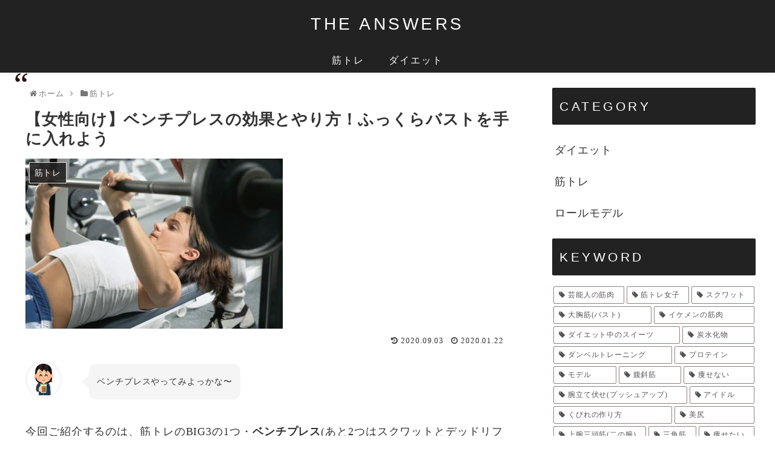

--- FILE ---
content_type: text/html; charset=UTF-8
request_url: https://the-answers.com/bench-press-for-woman
body_size: 34959
content:
<!doctype html>
<html lang="ja">

<head>
<meta charset="utf-8">
<meta http-equiv="X-UA-Compatible" content="IE=edge">
<meta name="viewport" content="width=device-width, initial-scale=1.0, viewport-fit=cover"/>

      
<!-- Global site tag (gtag.js) - Google Analytics -->
<script async src="https://www.googletagmanager.com/gtag/js?id=G-JTGRXGWHB0"></script>
<script>
  window.dataLayer = window.dataLayer || [];
  function gtag(){dataLayer.push(arguments);}
  gtag('js', new Date());

  gtag('config', 'G-JTGRXGWHB0');
</script>
<!-- /Global site tag (gtag.js) - Google Analytics -->

      
  <!-- preconnect dns-prefetch -->
<link rel="preconnect dns-prefetch" href="//www.googletagmanager.com">
<link rel="preconnect dns-prefetch" href="//www.google-analytics.com">
<link rel="preconnect dns-prefetch" href="//ajax.googleapis.com">
<link rel="preconnect dns-prefetch" href="//cdnjs.cloudflare.com">
<link rel="preconnect dns-prefetch" href="//pagead2.googlesyndication.com">
<link rel="preconnect dns-prefetch" href="//googleads.g.doubleclick.net">
<link rel="preconnect dns-prefetch" href="//tpc.googlesyndication.com">
<link rel="preconnect dns-prefetch" href="//ad.doubleclick.net">
<link rel="preconnect dns-prefetch" href="//www.gstatic.com">
<link rel="preconnect dns-prefetch" href="//cse.google.com">
<link rel="preconnect dns-prefetch" href="//fonts.gstatic.com">
<link rel="preconnect dns-prefetch" href="//fonts.googleapis.com">
<link rel="preconnect dns-prefetch" href="//cms.quantserve.com">
<link rel="preconnect dns-prefetch" href="//secure.gravatar.com">
<link rel="preconnect dns-prefetch" href="//cdn.syndication.twimg.com">
<link rel="preconnect dns-prefetch" href="//cdn.jsdelivr.net">
<link rel="preconnect dns-prefetch" href="//images-fe.ssl-images-amazon.com">
<link rel="preconnect dns-prefetch" href="//completion.amazon.com">
<link rel="preconnect dns-prefetch" href="//m.media-amazon.com">
<link rel="preconnect dns-prefetch" href="//i.moshimo.com">
<link rel="preconnect dns-prefetch" href="//aml.valuecommerce.com">
<link rel="preconnect dns-prefetch" href="//dalc.valuecommerce.com">
<link rel="preconnect dns-prefetch" href="//dalb.valuecommerce.com">
<title>【女性向け】ベンチプレスの効果とやり方！ふっくらバストを手に入れよう | THE ANSWERS</title>

<!-- OGP -->
<meta property="og:type" content="article">
<meta property="og:description" content="ベンチプレスの効果とやり方を筋トレ初心者女性向けに紹介します！気になる効果が出るまでの期間や初めてやるときの重量など詳しく紹介します♪">
<meta property="og:title" content="【女性向け】ベンチプレスの効果とやり方！ふっくらバストを手に入れよう">
<meta property="og:url" content="https://the-answers.com/bench-press-for-woman">
<meta property="og:image" content="https://the-answers.com/wp-content/uploads/2020/01/bench-press-woman.jpg">
<meta property="og:site_name" content="THE ANSWERS">
<meta property="og:locale" content="ja_JP">
<meta property="article:published_time" content="2020-01-22T20:23:03+09:00" />
<meta property="article:modified_time" content="2020-09-03T18:21:13+09:00" />
<meta property="article:section" content="筋トレ">
<meta property="article:tag" content="大胸筋(バスト)">
<meta property="article:tag" content="筋トレ種目">
<!-- /OGP -->

<!-- Twitter Card -->
<meta name="twitter:card" content="summary_large_image">
<meta property="twitter:description" content="ベンチプレスの効果とやり方を筋トレ初心者女性向けに紹介します！気になる効果が出るまでの期間や初めてやるときの重量など詳しく紹介します♪">
<meta property="twitter:title" content="【女性向け】ベンチプレスの効果とやり方！ふっくらバストを手に入れよう">
<meta property="twitter:url" content="https://the-answers.com/bench-press-for-woman">
<meta name="twitter:image" content="https://the-answers.com/wp-content/uploads/2020/01/bench-press-woman.jpg">
<meta name="twitter:domain" content="the-answers.com">
<!-- /Twitter Card -->

<!-- All In One SEO Pack 3.7.1ob_start_detected [-1,-1] -->
<meta name="description"  content="ベンチプレスの効果とやり方を筋トレ初心者女性向けに紹介します！気になる効果が出るまでの期間や初めてやるときの重量など詳しく紹介します♪" />

<script type="application/ld+json" class="aioseop-schema">{"@context":"https://schema.org","@graph":[{"@type":"Organization","@id":"https://the-answers.com/#organization","url":"https://the-answers.com/","name":"THE ANSWERS","sameAs":[]},{"@type":"WebSite","@id":"https://the-answers.com/#website","url":"https://the-answers.com/","name":"THE ANSWERS","publisher":{"@id":"https://the-answers.com/#organization"}},{"@type":"WebPage","@id":"https://the-answers.com/bench-press-for-woman#webpage","url":"https://the-answers.com/bench-press-for-woman","inLanguage":"ja","name":"【女性向け】ベンチプレスの効果とやり方！ふっくらバストを手に入れよう","isPartOf":{"@id":"https://the-answers.com/#website"},"breadcrumb":{"@id":"https://the-answers.com/bench-press-for-woman#breadcrumblist"},"description":"ベンチプレスの効果とやり方を筋トレ初心者女性向けに紹介します！気になる効果が出るまでの期間や初めてやるときの重量など詳しく紹介します♪","image":{"@type":"ImageObject","@id":"https://the-answers.com/bench-press-for-woman#primaryimage","url":"https://the-answers.com/wp-content/uploads/2020/01/bench-press-woman.jpg","width":425,"height":281},"primaryImageOfPage":{"@id":"https://the-answers.com/bench-press-for-woman#primaryimage"},"datePublished":"2020-01-22T11:23:03+09:00","dateModified":"2020-09-03T09:21:13+09:00"},{"@type":"Article","@id":"https://the-answers.com/bench-press-for-woman#article","isPartOf":{"@id":"https://the-answers.com/bench-press-for-woman#webpage"},"author":{"@id":"https://the-answers.com/author/the-answers-editor#author"},"headline":"【女性向け】ベンチプレスの効果とやり方！ふっくらバストを手に入れよう","datePublished":"2020-01-22T11:23:03+09:00","dateModified":"2020-09-03T09:21:13+09:00","commentCount":0,"mainEntityOfPage":{"@id":"https://the-answers.com/bench-press-for-woman#webpage"},"publisher":{"@id":"https://the-answers.com/#organization"},"articleSection":"筋トレ, 大胸筋(バスト), 筋トレ種目","image":{"@type":"ImageObject","@id":"https://the-answers.com/bench-press-for-woman#primaryimage","url":"https://the-answers.com/wp-content/uploads/2020/01/bench-press-woman.jpg","width":425,"height":281}},{"@type":"Person","@id":"https://the-answers.com/author/the-answers-editor#author","name":"THE ANSWERS編集部","sameAs":[],"image":{"@type":"ImageObject","@id":"https://the-answers.com/#personlogo","url":"https://secure.gravatar.com/avatar/549aa1e754bc189a09c092e6e1e375c8?s=96&d=mm&r=g","width":96,"height":96,"caption":"THE ANSWERS編集部"}},{"@type":"BreadcrumbList","@id":"https://the-answers.com/bench-press-for-woman#breadcrumblist","itemListElement":[{"@type":"ListItem","position":1,"item":{"@type":"WebPage","@id":"https://the-answers.com/","url":"https://the-answers.com/","name":"THE ANSWERS"}},{"@type":"ListItem","position":2,"item":{"@type":"WebPage","@id":"https://the-answers.com/bench-press-for-woman","url":"https://the-answers.com/bench-press-for-woman","name":"【女性向け】ベンチプレスの効果とやり方！ふっくらバストを手に入れよう"}}]}]}</script>
<link rel="canonical" href="https://the-answers.com/bench-press-for-woman" />
<!-- All In One SEO Pack -->
<link rel='dns-prefetch' href='//ajax.googleapis.com' />
<link rel='dns-prefetch' href='//cdnjs.cloudflare.com' />
<link rel='dns-prefetch' href='//s.w.org' />
<link rel="alternate" type="application/rss+xml" title="THE ANSWERS &raquo; フィード" href="https://the-answers.com/feed" />
<link rel="alternate" type="application/rss+xml" title="THE ANSWERS &raquo; コメントフィード" href="https://the-answers.com/comments/feed" />
<link rel='stylesheet' id='cocoon-style-css'  href='https://the-answers.com/wp-content/themes/cocoon-2.1.3/style.css?ver=5.3.20&#038;fver=20250417060200' media='all' />
<style id='cocoon-style-inline-css'>
@media screen and (max-width:480px){.page-body,.menu-content{font-size:14px}}#header-container,#header-container .navi,#navi .navi-in>.menu-header .sub-menu,.article h2,.sidebar h3,.cat-link,.cat-label,.appeal-content .appeal-button,.demo .cat-label,.blogcard-type .blogcard-label,#footer{background-color:#222}#navi .navi-in a:hover,#footer a:hover{background-color:rgba(255,255,255,.2)}.article h3,.article h4,.article h5,.article h6,.cat-link,.tag-link{border-color:#222}blockquote::before,blockquote::after,.pager-post-navi a.a-wrap::before{color:rgba(34,2,0,.5)}blockquote,.key-btn{background-color:rgba(34,2,0,.05);border-color:rgba(34,2,0,.5)}pre,.pager-links span,table th,.pagination .current{background-color:rgba(34,2,0,.1);border-color:rgba(34,2,0,.5)}table th,table td,.page-numbers,.page-numbers.dots,.tagcloud a,.list.ecb-entry-border .entry-card-wrap,.related-entries.recb-entry-border .related-entry-card-wrap,.carousel .a-wrap,.pager-post-navi.post-navi-border a.a-wrap,.article .toc,.a-wrap .blogcard,.author-box,.comment-reply-link,.ranking-item{border-color:rgba(34,2,0,.5)}table tr:nth-of-type(2n+1),.page-numbers.dots,.a-wrap:hover,.pagination a:hover,.pagination-next-link:hover,.widget_recent_entries ul li a:hover,.widget_categories ul li a:hover,.widget_archive ul li a:hover,.widget_pages ul li a:hover,.widget_meta ul li a:hover,.widget_rss ul li a:hover,.widget_nav_menu ul li a:hover,.pager-links a:hover span,.tag-link:hover,.tagcloud a:hover{background-color:rgba(34,2,0,.05)}.header,.header .site-name-text,#navi .navi-in a,#navi .navi-in a:hover,.article h2,.sidebar h3,#footer,#footer a{color:#fff}.header,.header .site-name-text,#navi .navi-in a,#navi .navi-in a:hover,.appeal-content .appeal-button,.article h2,.sidebar h3,.cat-link,.cat-label,.blogcard-type .blogcard::before,#footer,#footer a{color:#fff}body.public-page{background-color:#fff}.main{width:860px}.sidebar{width:376px}@media screen and (max-width:1260px){.wrap{width:auto}.main,.sidebar,.sidebar-left .main,.sidebar-left .sidebar{margin:0 .5%}.main{width:67%}.sidebar{padding:10px;width:30%}.entry-card-thumb{width:38%}.entry-card-content{margin-left:40%}}body::after{content:url(https://the-answers.com/wp-content/themes/cocoon-2.1.3/lib/analytics/access.php?post_id=12952&post_type=post);visibility:hidden;position:absolute;bottom:0;right:0;width:1px;height:1px;overflow:hidden}.toc-checkbox{display:none}.toc-content{visibility:hidden;height:0;opacity:.2;transition:all .5s ease-out}.toc-checkbox:checked~.toc-content{visibility:visible;padding-top:.6em;height:100%;opacity:1}.toc-title::after{content:'[開く]';margin-left:.5em;cursor:pointer;font-size:.8em}.toc-title:hover::after{text-decoration:underline}.toc-checkbox:checked+.toc-title::after{content:'[閉じる]'}#respond{display:none}#footer,#footer a,.footer-title{color:#fff}.entry-content>*,.demo .entry-content p{line-height:1.8}.entry-content>*,.demo .entry-content p{margin-top:1.4em;margin-bottom:1.4em}.entry-content>.micro-top{margin-bottom:-1.54em}.entry-content>.micro-balloon{margin-bottom:-1.12em}.entry-content>.micro-bottom{margin-top:-1.54em}.entry-content>.micro-bottom.micro-balloon{margin-top:-1.12em;margin-bottom:1.4em}.blank-box.bb-key-color{border-color:#222}.iic-key-color li::before{color:#222}.blank-box.bb-tab.bb-key-color::before{background-color:#222}.tb-key-color .toggle-button{border:1px solid #222;background:#222;color:#fff}.tb-key-color .toggle-button::before{color:#ccc}.tb-key-color .toggle-checkbox:checked~.toggle-content{border-color:#222}.cb-key-color.caption-box{border-color:#222}.cb-key-color .caption-box-label{background-color:#222;color:#fff}.tcb-key-color .tab-caption-box-label{background-color:#222;color:#fff}.tcb-key-color .tab-caption-box-content{border-color:#222}.lb-key-color .label-box-content{border-color:#222}.mc-key-color{background-color:#222;color:#fff;border:0}.mc-key-color.micro-bottom::after{border-bottom-color:#222;border-top-color:transparent}.mc-key-color::before{border-top-color:transparent;border-bottom-color:transparent}.mc-key-color::after{border-top-color:#222}.btn-key-color,.btn-wrap.btn-wrap-key-color>a{background-color:#222}.has-text-color.has-key-color-color{color:#222}.has-background.has-key-color-background-color{background-color:#222}.article.page-body,body#tinymce.wp-editor{background-color:#fff}.article.page-body,.editor-post-title__block .editor-post-title__input,body#tinymce.wp-editor{color:#333}.body .has-key-color-background-color{background-color:#222}.body .has-key-color-color{color:#222}.body .has-key-color-border-color{border-color:#222}.btn-wrap.has-key-color-background-color>a{background-color:#222}.btn-wrap.has-key-color-color>a{color:#222}.btn-wrap.has-key-color-border-color>a{border-color:#222}.bb-tab.has-key-color-border-color .bb-label{background-color:#222}.toggle-wrap.has-key-color-border-color .toggle-button{background-color:#222}.toggle-wrap.has-key-color-border-color .toggle-button,.toggle-wrap.has-key-color-border-color .toggle-content{border-color:#222}.iconlist-box.has-key-color-icon-color li::before{color:#222}.micro-balloon.has-key-color-background-color{background-color:#222;border-color:transparent}.micro-balloon.has-key-color-background-color.micro-bottom::after{border-bottom-color:#222;border-top-color:transparent}.micro-balloon.has-key-color-background-color::before{border-top-color:transparent;border-bottom-color:transparent}.micro-balloon.has-key-color-background-color::after{border-top-color:#222}.micro-balloon.has-border-color.has-key-color-border-color{border-color:#222}.micro-balloon.micro-top.has-key-color-border-color::before{border-top-color:#222}.micro-balloon.micro-bottom.has-key-color-border-color::before{border-bottom-color:#222}.caption-box.has-key-color-border-color .box-label{background-color:#222}.tab-caption-box.has-key-color-border-color .box-label{background-color:#222}.tab-caption-box.has-key-color-border-color .box-content{border-color:#222}.tab-caption-box.has-key-color-background-color .box-content{background-color:#222}.label-box.has-key-color-border-color .box-content{border-color:#222}.label-box.has-key-color-background-color .box-content{background-color:#222}.sbp-l .speech-balloon.has-key-color-border-color::before{border-right-color:#222}.sbp-r .speech-balloon.has-key-color-border-color::before{border-left-color:#222}.sbp-l .speech-balloon.has-key-color-background-color::after{border-right-color:#222}.sbp-r .speech-balloon.has-key-color-background-color::after{border-left-color:#222}.sbs-line.sbp-r .speech-balloon.has-key-color-background-color{background-color:#222}.sbs-line.sbp-r .speech-balloon.has-key-color-border-color{border-color:#222}.speech-wrap.sbs-think .speech-balloon.has-key-color-border-color::before,.speech-wrap.sbs-think .speech-balloon.has-key-color-border-color::after{border-color:#222}.sbs-think .speech-balloon.has-key-color-background-color::before,.sbs-think .speech-balloon.has-key-color-background-color::after{background-color:#222}.timeline-box.has-key-color-point-color .timeline-item::before{background-color:#222}.body .has-red-background-color{background-color:#e60033}.body .has-red-color{color:#e60033}.body .has-red-border-color{border-color:#e60033}.btn-wrap.has-red-background-color>a{background-color:#e60033}.btn-wrap.has-red-color>a{color:#e60033}.btn-wrap.has-red-border-color>a{border-color:#e60033}.bb-tab.has-red-border-color .bb-label{background-color:#e60033}.toggle-wrap.has-red-border-color .toggle-button{background-color:#e60033}.toggle-wrap.has-red-border-color .toggle-button,.toggle-wrap.has-red-border-color .toggle-content{border-color:#e60033}.iconlist-box.has-red-icon-color li::before{color:#e60033}.micro-balloon.has-red-background-color{background-color:#e60033;border-color:transparent}.micro-balloon.has-red-background-color.micro-bottom::after{border-bottom-color:#e60033;border-top-color:transparent}.micro-balloon.has-red-background-color::before{border-top-color:transparent;border-bottom-color:transparent}.micro-balloon.has-red-background-color::after{border-top-color:#e60033}.micro-balloon.has-border-color.has-red-border-color{border-color:#e60033}.micro-balloon.micro-top.has-red-border-color::before{border-top-color:#e60033}.micro-balloon.micro-bottom.has-red-border-color::before{border-bottom-color:#e60033}.caption-box.has-red-border-color .box-label{background-color:#e60033}.tab-caption-box.has-red-border-color .box-label{background-color:#e60033}.tab-caption-box.has-red-border-color .box-content{border-color:#e60033}.tab-caption-box.has-red-background-color .box-content{background-color:#e60033}.label-box.has-red-border-color .box-content{border-color:#e60033}.label-box.has-red-background-color .box-content{background-color:#e60033}.sbp-l .speech-balloon.has-red-border-color::before{border-right-color:#e60033}.sbp-r .speech-balloon.has-red-border-color::before{border-left-color:#e60033}.sbp-l .speech-balloon.has-red-background-color::after{border-right-color:#e60033}.sbp-r .speech-balloon.has-red-background-color::after{border-left-color:#e60033}.sbs-line.sbp-r .speech-balloon.has-red-background-color{background-color:#e60033}.sbs-line.sbp-r .speech-balloon.has-red-border-color{border-color:#e60033}.speech-wrap.sbs-think .speech-balloon.has-red-border-color::before,.speech-wrap.sbs-think .speech-balloon.has-red-border-color::after{border-color:#e60033}.sbs-think .speech-balloon.has-red-background-color::before,.sbs-think .speech-balloon.has-red-background-color::after{background-color:#e60033}.timeline-box.has-red-point-color .timeline-item::before{background-color:#e60033}.body .has-pink-background-color{background-color:#e95295}.body .has-pink-color{color:#e95295}.body .has-pink-border-color{border-color:#e95295}.btn-wrap.has-pink-background-color>a{background-color:#e95295}.btn-wrap.has-pink-color>a{color:#e95295}.btn-wrap.has-pink-border-color>a{border-color:#e95295}.bb-tab.has-pink-border-color .bb-label{background-color:#e95295}.toggle-wrap.has-pink-border-color .toggle-button{background-color:#e95295}.toggle-wrap.has-pink-border-color .toggle-button,.toggle-wrap.has-pink-border-color .toggle-content{border-color:#e95295}.iconlist-box.has-pink-icon-color li::before{color:#e95295}.micro-balloon.has-pink-background-color{background-color:#e95295;border-color:transparent}.micro-balloon.has-pink-background-color.micro-bottom::after{border-bottom-color:#e95295;border-top-color:transparent}.micro-balloon.has-pink-background-color::before{border-top-color:transparent;border-bottom-color:transparent}.micro-balloon.has-pink-background-color::after{border-top-color:#e95295}.micro-balloon.has-border-color.has-pink-border-color{border-color:#e95295}.micro-balloon.micro-top.has-pink-border-color::before{border-top-color:#e95295}.micro-balloon.micro-bottom.has-pink-border-color::before{border-bottom-color:#e95295}.caption-box.has-pink-border-color .box-label{background-color:#e95295}.tab-caption-box.has-pink-border-color .box-label{background-color:#e95295}.tab-caption-box.has-pink-border-color .box-content{border-color:#e95295}.tab-caption-box.has-pink-background-color .box-content{background-color:#e95295}.label-box.has-pink-border-color .box-content{border-color:#e95295}.label-box.has-pink-background-color .box-content{background-color:#e95295}.sbp-l .speech-balloon.has-pink-border-color::before{border-right-color:#e95295}.sbp-r .speech-balloon.has-pink-border-color::before{border-left-color:#e95295}.sbp-l .speech-balloon.has-pink-background-color::after{border-right-color:#e95295}.sbp-r .speech-balloon.has-pink-background-color::after{border-left-color:#e95295}.sbs-line.sbp-r .speech-balloon.has-pink-background-color{background-color:#e95295}.sbs-line.sbp-r .speech-balloon.has-pink-border-color{border-color:#e95295}.speech-wrap.sbs-think .speech-balloon.has-pink-border-color::before,.speech-wrap.sbs-think .speech-balloon.has-pink-border-color::after{border-color:#e95295}.sbs-think .speech-balloon.has-pink-background-color::before,.sbs-think .speech-balloon.has-pink-background-color::after{background-color:#e95295}.timeline-box.has-pink-point-color .timeline-item::before{background-color:#e95295}.body .has-purple-background-color{background-color:#884898}.body .has-purple-color{color:#884898}.body .has-purple-border-color{border-color:#884898}.btn-wrap.has-purple-background-color>a{background-color:#884898}.btn-wrap.has-purple-color>a{color:#884898}.btn-wrap.has-purple-border-color>a{border-color:#884898}.bb-tab.has-purple-border-color .bb-label{background-color:#884898}.toggle-wrap.has-purple-border-color .toggle-button{background-color:#884898}.toggle-wrap.has-purple-border-color .toggle-button,.toggle-wrap.has-purple-border-color .toggle-content{border-color:#884898}.iconlist-box.has-purple-icon-color li::before{color:#884898}.micro-balloon.has-purple-background-color{background-color:#884898;border-color:transparent}.micro-balloon.has-purple-background-color.micro-bottom::after{border-bottom-color:#884898;border-top-color:transparent}.micro-balloon.has-purple-background-color::before{border-top-color:transparent;border-bottom-color:transparent}.micro-balloon.has-purple-background-color::after{border-top-color:#884898}.micro-balloon.has-border-color.has-purple-border-color{border-color:#884898}.micro-balloon.micro-top.has-purple-border-color::before{border-top-color:#884898}.micro-balloon.micro-bottom.has-purple-border-color::before{border-bottom-color:#884898}.caption-box.has-purple-border-color .box-label{background-color:#884898}.tab-caption-box.has-purple-border-color .box-label{background-color:#884898}.tab-caption-box.has-purple-border-color .box-content{border-color:#884898}.tab-caption-box.has-purple-background-color .box-content{background-color:#884898}.label-box.has-purple-border-color .box-content{border-color:#884898}.label-box.has-purple-background-color .box-content{background-color:#884898}.sbp-l .speech-balloon.has-purple-border-color::before{border-right-color:#884898}.sbp-r .speech-balloon.has-purple-border-color::before{border-left-color:#884898}.sbp-l .speech-balloon.has-purple-background-color::after{border-right-color:#884898}.sbp-r .speech-balloon.has-purple-background-color::after{border-left-color:#884898}.sbs-line.sbp-r .speech-balloon.has-purple-background-color{background-color:#884898}.sbs-line.sbp-r .speech-balloon.has-purple-border-color{border-color:#884898}.speech-wrap.sbs-think .speech-balloon.has-purple-border-color::before,.speech-wrap.sbs-think .speech-balloon.has-purple-border-color::after{border-color:#884898}.sbs-think .speech-balloon.has-purple-background-color::before,.sbs-think .speech-balloon.has-purple-background-color::after{background-color:#884898}.timeline-box.has-purple-point-color .timeline-item::before{background-color:#884898}.body .has-deep-background-color{background-color:#55295b}.body .has-deep-color{color:#55295b}.body .has-deep-border-color{border-color:#55295b}.btn-wrap.has-deep-background-color>a{background-color:#55295b}.btn-wrap.has-deep-color>a{color:#55295b}.btn-wrap.has-deep-border-color>a{border-color:#55295b}.bb-tab.has-deep-border-color .bb-label{background-color:#55295b}.toggle-wrap.has-deep-border-color .toggle-button{background-color:#55295b}.toggle-wrap.has-deep-border-color .toggle-button,.toggle-wrap.has-deep-border-color .toggle-content{border-color:#55295b}.iconlist-box.has-deep-icon-color li::before{color:#55295b}.micro-balloon.has-deep-background-color{background-color:#55295b;border-color:transparent}.micro-balloon.has-deep-background-color.micro-bottom::after{border-bottom-color:#55295b;border-top-color:transparent}.micro-balloon.has-deep-background-color::before{border-top-color:transparent;border-bottom-color:transparent}.micro-balloon.has-deep-background-color::after{border-top-color:#55295b}.micro-balloon.has-border-color.has-deep-border-color{border-color:#55295b}.micro-balloon.micro-top.has-deep-border-color::before{border-top-color:#55295b}.micro-balloon.micro-bottom.has-deep-border-color::before{border-bottom-color:#55295b}.caption-box.has-deep-border-color .box-label{background-color:#55295b}.tab-caption-box.has-deep-border-color .box-label{background-color:#55295b}.tab-caption-box.has-deep-border-color .box-content{border-color:#55295b}.tab-caption-box.has-deep-background-color .box-content{background-color:#55295b}.label-box.has-deep-border-color .box-content{border-color:#55295b}.label-box.has-deep-background-color .box-content{background-color:#55295b}.sbp-l .speech-balloon.has-deep-border-color::before{border-right-color:#55295b}.sbp-r .speech-balloon.has-deep-border-color::before{border-left-color:#55295b}.sbp-l .speech-balloon.has-deep-background-color::after{border-right-color:#55295b}.sbp-r .speech-balloon.has-deep-background-color::after{border-left-color:#55295b}.sbs-line.sbp-r .speech-balloon.has-deep-background-color{background-color:#55295b}.sbs-line.sbp-r .speech-balloon.has-deep-border-color{border-color:#55295b}.speech-wrap.sbs-think .speech-balloon.has-deep-border-color::before,.speech-wrap.sbs-think .speech-balloon.has-deep-border-color::after{border-color:#55295b}.sbs-think .speech-balloon.has-deep-background-color::before,.sbs-think .speech-balloon.has-deep-background-color::after{background-color:#55295b}.timeline-box.has-deep-point-color .timeline-item::before{background-color:#55295b}.body .has-indigo-background-color{background-color:#1e50a2}.body .has-indigo-color{color:#1e50a2}.body .has-indigo-border-color{border-color:#1e50a2}.btn-wrap.has-indigo-background-color>a{background-color:#1e50a2}.btn-wrap.has-indigo-color>a{color:#1e50a2}.btn-wrap.has-indigo-border-color>a{border-color:#1e50a2}.bb-tab.has-indigo-border-color .bb-label{background-color:#1e50a2}.toggle-wrap.has-indigo-border-color .toggle-button{background-color:#1e50a2}.toggle-wrap.has-indigo-border-color .toggle-button,.toggle-wrap.has-indigo-border-color .toggle-content{border-color:#1e50a2}.iconlist-box.has-indigo-icon-color li::before{color:#1e50a2}.micro-balloon.has-indigo-background-color{background-color:#1e50a2;border-color:transparent}.micro-balloon.has-indigo-background-color.micro-bottom::after{border-bottom-color:#1e50a2;border-top-color:transparent}.micro-balloon.has-indigo-background-color::before{border-top-color:transparent;border-bottom-color:transparent}.micro-balloon.has-indigo-background-color::after{border-top-color:#1e50a2}.micro-balloon.has-border-color.has-indigo-border-color{border-color:#1e50a2}.micro-balloon.micro-top.has-indigo-border-color::before{border-top-color:#1e50a2}.micro-balloon.micro-bottom.has-indigo-border-color::before{border-bottom-color:#1e50a2}.caption-box.has-indigo-border-color .box-label{background-color:#1e50a2}.tab-caption-box.has-indigo-border-color .box-label{background-color:#1e50a2}.tab-caption-box.has-indigo-border-color .box-content{border-color:#1e50a2}.tab-caption-box.has-indigo-background-color .box-content{background-color:#1e50a2}.label-box.has-indigo-border-color .box-content{border-color:#1e50a2}.label-box.has-indigo-background-color .box-content{background-color:#1e50a2}.sbp-l .speech-balloon.has-indigo-border-color::before{border-right-color:#1e50a2}.sbp-r .speech-balloon.has-indigo-border-color::before{border-left-color:#1e50a2}.sbp-l .speech-balloon.has-indigo-background-color::after{border-right-color:#1e50a2}.sbp-r .speech-balloon.has-indigo-background-color::after{border-left-color:#1e50a2}.sbs-line.sbp-r .speech-balloon.has-indigo-background-color{background-color:#1e50a2}.sbs-line.sbp-r .speech-balloon.has-indigo-border-color{border-color:#1e50a2}.speech-wrap.sbs-think .speech-balloon.has-indigo-border-color::before,.speech-wrap.sbs-think .speech-balloon.has-indigo-border-color::after{border-color:#1e50a2}.sbs-think .speech-balloon.has-indigo-background-color::before,.sbs-think .speech-balloon.has-indigo-background-color::after{background-color:#1e50a2}.timeline-box.has-indigo-point-color .timeline-item::before{background-color:#1e50a2}.body .has-blue-background-color{background-color:#0095d9}.body .has-blue-color{color:#0095d9}.body .has-blue-border-color{border-color:#0095d9}.btn-wrap.has-blue-background-color>a{background-color:#0095d9}.btn-wrap.has-blue-color>a{color:#0095d9}.btn-wrap.has-blue-border-color>a{border-color:#0095d9}.bb-tab.has-blue-border-color .bb-label{background-color:#0095d9}.toggle-wrap.has-blue-border-color .toggle-button{background-color:#0095d9}.toggle-wrap.has-blue-border-color .toggle-button,.toggle-wrap.has-blue-border-color .toggle-content{border-color:#0095d9}.iconlist-box.has-blue-icon-color li::before{color:#0095d9}.micro-balloon.has-blue-background-color{background-color:#0095d9;border-color:transparent}.micro-balloon.has-blue-background-color.micro-bottom::after{border-bottom-color:#0095d9;border-top-color:transparent}.micro-balloon.has-blue-background-color::before{border-top-color:transparent;border-bottom-color:transparent}.micro-balloon.has-blue-background-color::after{border-top-color:#0095d9}.micro-balloon.has-border-color.has-blue-border-color{border-color:#0095d9}.micro-balloon.micro-top.has-blue-border-color::before{border-top-color:#0095d9}.micro-balloon.micro-bottom.has-blue-border-color::before{border-bottom-color:#0095d9}.caption-box.has-blue-border-color .box-label{background-color:#0095d9}.tab-caption-box.has-blue-border-color .box-label{background-color:#0095d9}.tab-caption-box.has-blue-border-color .box-content{border-color:#0095d9}.tab-caption-box.has-blue-background-color .box-content{background-color:#0095d9}.label-box.has-blue-border-color .box-content{border-color:#0095d9}.label-box.has-blue-background-color .box-content{background-color:#0095d9}.sbp-l .speech-balloon.has-blue-border-color::before{border-right-color:#0095d9}.sbp-r .speech-balloon.has-blue-border-color::before{border-left-color:#0095d9}.sbp-l .speech-balloon.has-blue-background-color::after{border-right-color:#0095d9}.sbp-r .speech-balloon.has-blue-background-color::after{border-left-color:#0095d9}.sbs-line.sbp-r .speech-balloon.has-blue-background-color{background-color:#0095d9}.sbs-line.sbp-r .speech-balloon.has-blue-border-color{border-color:#0095d9}.speech-wrap.sbs-think .speech-balloon.has-blue-border-color::before,.speech-wrap.sbs-think .speech-balloon.has-blue-border-color::after{border-color:#0095d9}.sbs-think .speech-balloon.has-blue-background-color::before,.sbs-think .speech-balloon.has-blue-background-color::after{background-color:#0095d9}.timeline-box.has-blue-point-color .timeline-item::before{background-color:#0095d9}.body .has-light-blue-background-color{background-color:#2ca9e1}.body .has-light-blue-color{color:#2ca9e1}.body .has-light-blue-border-color{border-color:#2ca9e1}.btn-wrap.has-light-blue-background-color>a{background-color:#2ca9e1}.btn-wrap.has-light-blue-color>a{color:#2ca9e1}.btn-wrap.has-light-blue-border-color>a{border-color:#2ca9e1}.bb-tab.has-light-blue-border-color .bb-label{background-color:#2ca9e1}.toggle-wrap.has-light-blue-border-color .toggle-button{background-color:#2ca9e1}.toggle-wrap.has-light-blue-border-color .toggle-button,.toggle-wrap.has-light-blue-border-color .toggle-content{border-color:#2ca9e1}.iconlist-box.has-light-blue-icon-color li::before{color:#2ca9e1}.micro-balloon.has-light-blue-background-color{background-color:#2ca9e1;border-color:transparent}.micro-balloon.has-light-blue-background-color.micro-bottom::after{border-bottom-color:#2ca9e1;border-top-color:transparent}.micro-balloon.has-light-blue-background-color::before{border-top-color:transparent;border-bottom-color:transparent}.micro-balloon.has-light-blue-background-color::after{border-top-color:#2ca9e1}.micro-balloon.has-border-color.has-light-blue-border-color{border-color:#2ca9e1}.micro-balloon.micro-top.has-light-blue-border-color::before{border-top-color:#2ca9e1}.micro-balloon.micro-bottom.has-light-blue-border-color::before{border-bottom-color:#2ca9e1}.caption-box.has-light-blue-border-color .box-label{background-color:#2ca9e1}.tab-caption-box.has-light-blue-border-color .box-label{background-color:#2ca9e1}.tab-caption-box.has-light-blue-border-color .box-content{border-color:#2ca9e1}.tab-caption-box.has-light-blue-background-color .box-content{background-color:#2ca9e1}.label-box.has-light-blue-border-color .box-content{border-color:#2ca9e1}.label-box.has-light-blue-background-color .box-content{background-color:#2ca9e1}.sbp-l .speech-balloon.has-light-blue-border-color::before{border-right-color:#2ca9e1}.sbp-r .speech-balloon.has-light-blue-border-color::before{border-left-color:#2ca9e1}.sbp-l .speech-balloon.has-light-blue-background-color::after{border-right-color:#2ca9e1}.sbp-r .speech-balloon.has-light-blue-background-color::after{border-left-color:#2ca9e1}.sbs-line.sbp-r .speech-balloon.has-light-blue-background-color{background-color:#2ca9e1}.sbs-line.sbp-r .speech-balloon.has-light-blue-border-color{border-color:#2ca9e1}.speech-wrap.sbs-think .speech-balloon.has-light-blue-border-color::before,.speech-wrap.sbs-think .speech-balloon.has-light-blue-border-color::after{border-color:#2ca9e1}.sbs-think .speech-balloon.has-light-blue-background-color::before,.sbs-think .speech-balloon.has-light-blue-background-color::after{background-color:#2ca9e1}.timeline-box.has-light-blue-point-color .timeline-item::before{background-color:#2ca9e1}.body .has-cyan-background-color{background-color:#00a3af}.body .has-cyan-color{color:#00a3af}.body .has-cyan-border-color{border-color:#00a3af}.btn-wrap.has-cyan-background-color>a{background-color:#00a3af}.btn-wrap.has-cyan-color>a{color:#00a3af}.btn-wrap.has-cyan-border-color>a{border-color:#00a3af}.bb-tab.has-cyan-border-color .bb-label{background-color:#00a3af}.toggle-wrap.has-cyan-border-color .toggle-button{background-color:#00a3af}.toggle-wrap.has-cyan-border-color .toggle-button,.toggle-wrap.has-cyan-border-color .toggle-content{border-color:#00a3af}.iconlist-box.has-cyan-icon-color li::before{color:#00a3af}.micro-balloon.has-cyan-background-color{background-color:#00a3af;border-color:transparent}.micro-balloon.has-cyan-background-color.micro-bottom::after{border-bottom-color:#00a3af;border-top-color:transparent}.micro-balloon.has-cyan-background-color::before{border-top-color:transparent;border-bottom-color:transparent}.micro-balloon.has-cyan-background-color::after{border-top-color:#00a3af}.micro-balloon.has-border-color.has-cyan-border-color{border-color:#00a3af}.micro-balloon.micro-top.has-cyan-border-color::before{border-top-color:#00a3af}.micro-balloon.micro-bottom.has-cyan-border-color::before{border-bottom-color:#00a3af}.caption-box.has-cyan-border-color .box-label{background-color:#00a3af}.tab-caption-box.has-cyan-border-color .box-label{background-color:#00a3af}.tab-caption-box.has-cyan-border-color .box-content{border-color:#00a3af}.tab-caption-box.has-cyan-background-color .box-content{background-color:#00a3af}.label-box.has-cyan-border-color .box-content{border-color:#00a3af}.label-box.has-cyan-background-color .box-content{background-color:#00a3af}.sbp-l .speech-balloon.has-cyan-border-color::before{border-right-color:#00a3af}.sbp-r .speech-balloon.has-cyan-border-color::before{border-left-color:#00a3af}.sbp-l .speech-balloon.has-cyan-background-color::after{border-right-color:#00a3af}.sbp-r .speech-balloon.has-cyan-background-color::after{border-left-color:#00a3af}.sbs-line.sbp-r .speech-balloon.has-cyan-background-color{background-color:#00a3af}.sbs-line.sbp-r .speech-balloon.has-cyan-border-color{border-color:#00a3af}.speech-wrap.sbs-think .speech-balloon.has-cyan-border-color::before,.speech-wrap.sbs-think .speech-balloon.has-cyan-border-color::after{border-color:#00a3af}.sbs-think .speech-balloon.has-cyan-background-color::before,.sbs-think .speech-balloon.has-cyan-background-color::after{background-color:#00a3af}.timeline-box.has-cyan-point-color .timeline-item::before{background-color:#00a3af}.body .has-teal-background-color{background-color:#007b43}.body .has-teal-color{color:#007b43}.body .has-teal-border-color{border-color:#007b43}.btn-wrap.has-teal-background-color>a{background-color:#007b43}.btn-wrap.has-teal-color>a{color:#007b43}.btn-wrap.has-teal-border-color>a{border-color:#007b43}.bb-tab.has-teal-border-color .bb-label{background-color:#007b43}.toggle-wrap.has-teal-border-color .toggle-button{background-color:#007b43}.toggle-wrap.has-teal-border-color .toggle-button,.toggle-wrap.has-teal-border-color .toggle-content{border-color:#007b43}.iconlist-box.has-teal-icon-color li::before{color:#007b43}.micro-balloon.has-teal-background-color{background-color:#007b43;border-color:transparent}.micro-balloon.has-teal-background-color.micro-bottom::after{border-bottom-color:#007b43;border-top-color:transparent}.micro-balloon.has-teal-background-color::before{border-top-color:transparent;border-bottom-color:transparent}.micro-balloon.has-teal-background-color::after{border-top-color:#007b43}.micro-balloon.has-border-color.has-teal-border-color{border-color:#007b43}.micro-balloon.micro-top.has-teal-border-color::before{border-top-color:#007b43}.micro-balloon.micro-bottom.has-teal-border-color::before{border-bottom-color:#007b43}.caption-box.has-teal-border-color .box-label{background-color:#007b43}.tab-caption-box.has-teal-border-color .box-label{background-color:#007b43}.tab-caption-box.has-teal-border-color .box-content{border-color:#007b43}.tab-caption-box.has-teal-background-color .box-content{background-color:#007b43}.label-box.has-teal-border-color .box-content{border-color:#007b43}.label-box.has-teal-background-color .box-content{background-color:#007b43}.sbp-l .speech-balloon.has-teal-border-color::before{border-right-color:#007b43}.sbp-r .speech-balloon.has-teal-border-color::before{border-left-color:#007b43}.sbp-l .speech-balloon.has-teal-background-color::after{border-right-color:#007b43}.sbp-r .speech-balloon.has-teal-background-color::after{border-left-color:#007b43}.sbs-line.sbp-r .speech-balloon.has-teal-background-color{background-color:#007b43}.sbs-line.sbp-r .speech-balloon.has-teal-border-color{border-color:#007b43}.speech-wrap.sbs-think .speech-balloon.has-teal-border-color::before,.speech-wrap.sbs-think .speech-balloon.has-teal-border-color::after{border-color:#007b43}.sbs-think .speech-balloon.has-teal-background-color::before,.sbs-think .speech-balloon.has-teal-background-color::after{background-color:#007b43}.timeline-box.has-teal-point-color .timeline-item::before{background-color:#007b43}.body .has-green-background-color{background-color:#3eb370}.body .has-green-color{color:#3eb370}.body .has-green-border-color{border-color:#3eb370}.btn-wrap.has-green-background-color>a{background-color:#3eb370}.btn-wrap.has-green-color>a{color:#3eb370}.btn-wrap.has-green-border-color>a{border-color:#3eb370}.bb-tab.has-green-border-color .bb-label{background-color:#3eb370}.toggle-wrap.has-green-border-color .toggle-button{background-color:#3eb370}.toggle-wrap.has-green-border-color .toggle-button,.toggle-wrap.has-green-border-color .toggle-content{border-color:#3eb370}.iconlist-box.has-green-icon-color li::before{color:#3eb370}.micro-balloon.has-green-background-color{background-color:#3eb370;border-color:transparent}.micro-balloon.has-green-background-color.micro-bottom::after{border-bottom-color:#3eb370;border-top-color:transparent}.micro-balloon.has-green-background-color::before{border-top-color:transparent;border-bottom-color:transparent}.micro-balloon.has-green-background-color::after{border-top-color:#3eb370}.micro-balloon.has-border-color.has-green-border-color{border-color:#3eb370}.micro-balloon.micro-top.has-green-border-color::before{border-top-color:#3eb370}.micro-balloon.micro-bottom.has-green-border-color::before{border-bottom-color:#3eb370}.caption-box.has-green-border-color .box-label{background-color:#3eb370}.tab-caption-box.has-green-border-color .box-label{background-color:#3eb370}.tab-caption-box.has-green-border-color .box-content{border-color:#3eb370}.tab-caption-box.has-green-background-color .box-content{background-color:#3eb370}.label-box.has-green-border-color .box-content{border-color:#3eb370}.label-box.has-green-background-color .box-content{background-color:#3eb370}.sbp-l .speech-balloon.has-green-border-color::before{border-right-color:#3eb370}.sbp-r .speech-balloon.has-green-border-color::before{border-left-color:#3eb370}.sbp-l .speech-balloon.has-green-background-color::after{border-right-color:#3eb370}.sbp-r .speech-balloon.has-green-background-color::after{border-left-color:#3eb370}.sbs-line.sbp-r .speech-balloon.has-green-background-color{background-color:#3eb370}.sbs-line.sbp-r .speech-balloon.has-green-border-color{border-color:#3eb370}.speech-wrap.sbs-think .speech-balloon.has-green-border-color::before,.speech-wrap.sbs-think .speech-balloon.has-green-border-color::after{border-color:#3eb370}.sbs-think .speech-balloon.has-green-background-color::before,.sbs-think .speech-balloon.has-green-background-color::after{background-color:#3eb370}.timeline-box.has-green-point-color .timeline-item::before{background-color:#3eb370}.body .has-light-green-background-color{background-color:#8bc34a}.body .has-light-green-color{color:#8bc34a}.body .has-light-green-border-color{border-color:#8bc34a}.btn-wrap.has-light-green-background-color>a{background-color:#8bc34a}.btn-wrap.has-light-green-color>a{color:#8bc34a}.btn-wrap.has-light-green-border-color>a{border-color:#8bc34a}.bb-tab.has-light-green-border-color .bb-label{background-color:#8bc34a}.toggle-wrap.has-light-green-border-color .toggle-button{background-color:#8bc34a}.toggle-wrap.has-light-green-border-color .toggle-button,.toggle-wrap.has-light-green-border-color .toggle-content{border-color:#8bc34a}.iconlist-box.has-light-green-icon-color li::before{color:#8bc34a}.micro-balloon.has-light-green-background-color{background-color:#8bc34a;border-color:transparent}.micro-balloon.has-light-green-background-color.micro-bottom::after{border-bottom-color:#8bc34a;border-top-color:transparent}.micro-balloon.has-light-green-background-color::before{border-top-color:transparent;border-bottom-color:transparent}.micro-balloon.has-light-green-background-color::after{border-top-color:#8bc34a}.micro-balloon.has-border-color.has-light-green-border-color{border-color:#8bc34a}.micro-balloon.micro-top.has-light-green-border-color::before{border-top-color:#8bc34a}.micro-balloon.micro-bottom.has-light-green-border-color::before{border-bottom-color:#8bc34a}.caption-box.has-light-green-border-color .box-label{background-color:#8bc34a}.tab-caption-box.has-light-green-border-color .box-label{background-color:#8bc34a}.tab-caption-box.has-light-green-border-color .box-content{border-color:#8bc34a}.tab-caption-box.has-light-green-background-color .box-content{background-color:#8bc34a}.label-box.has-light-green-border-color .box-content{border-color:#8bc34a}.label-box.has-light-green-background-color .box-content{background-color:#8bc34a}.sbp-l .speech-balloon.has-light-green-border-color::before{border-right-color:#8bc34a}.sbp-r .speech-balloon.has-light-green-border-color::before{border-left-color:#8bc34a}.sbp-l .speech-balloon.has-light-green-background-color::after{border-right-color:#8bc34a}.sbp-r .speech-balloon.has-light-green-background-color::after{border-left-color:#8bc34a}.sbs-line.sbp-r .speech-balloon.has-light-green-background-color{background-color:#8bc34a}.sbs-line.sbp-r .speech-balloon.has-light-green-border-color{border-color:#8bc34a}.speech-wrap.sbs-think .speech-balloon.has-light-green-border-color::before,.speech-wrap.sbs-think .speech-balloon.has-light-green-border-color::after{border-color:#8bc34a}.sbs-think .speech-balloon.has-light-green-background-color::before,.sbs-think .speech-balloon.has-light-green-background-color::after{background-color:#8bc34a}.timeline-box.has-light-green-point-color .timeline-item::before{background-color:#8bc34a}.body .has-lime-background-color{background-color:#c3d825}.body .has-lime-color{color:#c3d825}.body .has-lime-border-color{border-color:#c3d825}.btn-wrap.has-lime-background-color>a{background-color:#c3d825}.btn-wrap.has-lime-color>a{color:#c3d825}.btn-wrap.has-lime-border-color>a{border-color:#c3d825}.bb-tab.has-lime-border-color .bb-label{background-color:#c3d825}.toggle-wrap.has-lime-border-color .toggle-button{background-color:#c3d825}.toggle-wrap.has-lime-border-color .toggle-button,.toggle-wrap.has-lime-border-color .toggle-content{border-color:#c3d825}.iconlist-box.has-lime-icon-color li::before{color:#c3d825}.micro-balloon.has-lime-background-color{background-color:#c3d825;border-color:transparent}.micro-balloon.has-lime-background-color.micro-bottom::after{border-bottom-color:#c3d825;border-top-color:transparent}.micro-balloon.has-lime-background-color::before{border-top-color:transparent;border-bottom-color:transparent}.micro-balloon.has-lime-background-color::after{border-top-color:#c3d825}.micro-balloon.has-border-color.has-lime-border-color{border-color:#c3d825}.micro-balloon.micro-top.has-lime-border-color::before{border-top-color:#c3d825}.micro-balloon.micro-bottom.has-lime-border-color::before{border-bottom-color:#c3d825}.caption-box.has-lime-border-color .box-label{background-color:#c3d825}.tab-caption-box.has-lime-border-color .box-label{background-color:#c3d825}.tab-caption-box.has-lime-border-color .box-content{border-color:#c3d825}.tab-caption-box.has-lime-background-color .box-content{background-color:#c3d825}.label-box.has-lime-border-color .box-content{border-color:#c3d825}.label-box.has-lime-background-color .box-content{background-color:#c3d825}.sbp-l .speech-balloon.has-lime-border-color::before{border-right-color:#c3d825}.sbp-r .speech-balloon.has-lime-border-color::before{border-left-color:#c3d825}.sbp-l .speech-balloon.has-lime-background-color::after{border-right-color:#c3d825}.sbp-r .speech-balloon.has-lime-background-color::after{border-left-color:#c3d825}.sbs-line.sbp-r .speech-balloon.has-lime-background-color{background-color:#c3d825}.sbs-line.sbp-r .speech-balloon.has-lime-border-color{border-color:#c3d825}.speech-wrap.sbs-think .speech-balloon.has-lime-border-color::before,.speech-wrap.sbs-think .speech-balloon.has-lime-border-color::after{border-color:#c3d825}.sbs-think .speech-balloon.has-lime-background-color::before,.sbs-think .speech-balloon.has-lime-background-color::after{background-color:#c3d825}.timeline-box.has-lime-point-color .timeline-item::before{background-color:#c3d825}.body .has-yellow-background-color{background-color:#ffd900}.body .has-yellow-color{color:#ffd900}.body .has-yellow-border-color{border-color:#ffd900}.btn-wrap.has-yellow-background-color>a{background-color:#ffd900}.btn-wrap.has-yellow-color>a{color:#ffd900}.btn-wrap.has-yellow-border-color>a{border-color:#ffd900}.bb-tab.has-yellow-border-color .bb-label{background-color:#ffd900}.toggle-wrap.has-yellow-border-color .toggle-button{background-color:#ffd900}.toggle-wrap.has-yellow-border-color .toggle-button,.toggle-wrap.has-yellow-border-color .toggle-content{border-color:#ffd900}.iconlist-box.has-yellow-icon-color li::before{color:#ffd900}.micro-balloon.has-yellow-background-color{background-color:#ffd900;border-color:transparent}.micro-balloon.has-yellow-background-color.micro-bottom::after{border-bottom-color:#ffd900;border-top-color:transparent}.micro-balloon.has-yellow-background-color::before{border-top-color:transparent;border-bottom-color:transparent}.micro-balloon.has-yellow-background-color::after{border-top-color:#ffd900}.micro-balloon.has-border-color.has-yellow-border-color{border-color:#ffd900}.micro-balloon.micro-top.has-yellow-border-color::before{border-top-color:#ffd900}.micro-balloon.micro-bottom.has-yellow-border-color::before{border-bottom-color:#ffd900}.caption-box.has-yellow-border-color .box-label{background-color:#ffd900}.tab-caption-box.has-yellow-border-color .box-label{background-color:#ffd900}.tab-caption-box.has-yellow-border-color .box-content{border-color:#ffd900}.tab-caption-box.has-yellow-background-color .box-content{background-color:#ffd900}.label-box.has-yellow-border-color .box-content{border-color:#ffd900}.label-box.has-yellow-background-color .box-content{background-color:#ffd900}.sbp-l .speech-balloon.has-yellow-border-color::before{border-right-color:#ffd900}.sbp-r .speech-balloon.has-yellow-border-color::before{border-left-color:#ffd900}.sbp-l .speech-balloon.has-yellow-background-color::after{border-right-color:#ffd900}.sbp-r .speech-balloon.has-yellow-background-color::after{border-left-color:#ffd900}.sbs-line.sbp-r .speech-balloon.has-yellow-background-color{background-color:#ffd900}.sbs-line.sbp-r .speech-balloon.has-yellow-border-color{border-color:#ffd900}.speech-wrap.sbs-think .speech-balloon.has-yellow-border-color::before,.speech-wrap.sbs-think .speech-balloon.has-yellow-border-color::after{border-color:#ffd900}.sbs-think .speech-balloon.has-yellow-background-color::before,.sbs-think .speech-balloon.has-yellow-background-color::after{background-color:#ffd900}.timeline-box.has-yellow-point-color .timeline-item::before{background-color:#ffd900}.body .has-amber-background-color{background-color:#ffc107}.body .has-amber-color{color:#ffc107}.body .has-amber-border-color{border-color:#ffc107}.btn-wrap.has-amber-background-color>a{background-color:#ffc107}.btn-wrap.has-amber-color>a{color:#ffc107}.btn-wrap.has-amber-border-color>a{border-color:#ffc107}.bb-tab.has-amber-border-color .bb-label{background-color:#ffc107}.toggle-wrap.has-amber-border-color .toggle-button{background-color:#ffc107}.toggle-wrap.has-amber-border-color .toggle-button,.toggle-wrap.has-amber-border-color .toggle-content{border-color:#ffc107}.iconlist-box.has-amber-icon-color li::before{color:#ffc107}.micro-balloon.has-amber-background-color{background-color:#ffc107;border-color:transparent}.micro-balloon.has-amber-background-color.micro-bottom::after{border-bottom-color:#ffc107;border-top-color:transparent}.micro-balloon.has-amber-background-color::before{border-top-color:transparent;border-bottom-color:transparent}.micro-balloon.has-amber-background-color::after{border-top-color:#ffc107}.micro-balloon.has-border-color.has-amber-border-color{border-color:#ffc107}.micro-balloon.micro-top.has-amber-border-color::before{border-top-color:#ffc107}.micro-balloon.micro-bottom.has-amber-border-color::before{border-bottom-color:#ffc107}.caption-box.has-amber-border-color .box-label{background-color:#ffc107}.tab-caption-box.has-amber-border-color .box-label{background-color:#ffc107}.tab-caption-box.has-amber-border-color .box-content{border-color:#ffc107}.tab-caption-box.has-amber-background-color .box-content{background-color:#ffc107}.label-box.has-amber-border-color .box-content{border-color:#ffc107}.label-box.has-amber-background-color .box-content{background-color:#ffc107}.sbp-l .speech-balloon.has-amber-border-color::before{border-right-color:#ffc107}.sbp-r .speech-balloon.has-amber-border-color::before{border-left-color:#ffc107}.sbp-l .speech-balloon.has-amber-background-color::after{border-right-color:#ffc107}.sbp-r .speech-balloon.has-amber-background-color::after{border-left-color:#ffc107}.sbs-line.sbp-r .speech-balloon.has-amber-background-color{background-color:#ffc107}.sbs-line.sbp-r .speech-balloon.has-amber-border-color{border-color:#ffc107}.speech-wrap.sbs-think .speech-balloon.has-amber-border-color::before,.speech-wrap.sbs-think .speech-balloon.has-amber-border-color::after{border-color:#ffc107}.sbs-think .speech-balloon.has-amber-background-color::before,.sbs-think .speech-balloon.has-amber-background-color::after{background-color:#ffc107}.timeline-box.has-amber-point-color .timeline-item::before{background-color:#ffc107}.body .has-orange-background-color{background-color:#f39800}.body .has-orange-color{color:#f39800}.body .has-orange-border-color{border-color:#f39800}.btn-wrap.has-orange-background-color>a{background-color:#f39800}.btn-wrap.has-orange-color>a{color:#f39800}.btn-wrap.has-orange-border-color>a{border-color:#f39800}.bb-tab.has-orange-border-color .bb-label{background-color:#f39800}.toggle-wrap.has-orange-border-color .toggle-button{background-color:#f39800}.toggle-wrap.has-orange-border-color .toggle-button,.toggle-wrap.has-orange-border-color .toggle-content{border-color:#f39800}.iconlist-box.has-orange-icon-color li::before{color:#f39800}.micro-balloon.has-orange-background-color{background-color:#f39800;border-color:transparent}.micro-balloon.has-orange-background-color.micro-bottom::after{border-bottom-color:#f39800;border-top-color:transparent}.micro-balloon.has-orange-background-color::before{border-top-color:transparent;border-bottom-color:transparent}.micro-balloon.has-orange-background-color::after{border-top-color:#f39800}.micro-balloon.has-border-color.has-orange-border-color{border-color:#f39800}.micro-balloon.micro-top.has-orange-border-color::before{border-top-color:#f39800}.micro-balloon.micro-bottom.has-orange-border-color::before{border-bottom-color:#f39800}.caption-box.has-orange-border-color .box-label{background-color:#f39800}.tab-caption-box.has-orange-border-color .box-label{background-color:#f39800}.tab-caption-box.has-orange-border-color .box-content{border-color:#f39800}.tab-caption-box.has-orange-background-color .box-content{background-color:#f39800}.label-box.has-orange-border-color .box-content{border-color:#f39800}.label-box.has-orange-background-color .box-content{background-color:#f39800}.sbp-l .speech-balloon.has-orange-border-color::before{border-right-color:#f39800}.sbp-r .speech-balloon.has-orange-border-color::before{border-left-color:#f39800}.sbp-l .speech-balloon.has-orange-background-color::after{border-right-color:#f39800}.sbp-r .speech-balloon.has-orange-background-color::after{border-left-color:#f39800}.sbs-line.sbp-r .speech-balloon.has-orange-background-color{background-color:#f39800}.sbs-line.sbp-r .speech-balloon.has-orange-border-color{border-color:#f39800}.speech-wrap.sbs-think .speech-balloon.has-orange-border-color::before,.speech-wrap.sbs-think .speech-balloon.has-orange-border-color::after{border-color:#f39800}.sbs-think .speech-balloon.has-orange-background-color::before,.sbs-think .speech-balloon.has-orange-background-color::after{background-color:#f39800}.timeline-box.has-orange-point-color .timeline-item::before{background-color:#f39800}.body .has-deep-orange-background-color{background-color:#ea5506}.body .has-deep-orange-color{color:#ea5506}.body .has-deep-orange-border-color{border-color:#ea5506}.btn-wrap.has-deep-orange-background-color>a{background-color:#ea5506}.btn-wrap.has-deep-orange-color>a{color:#ea5506}.btn-wrap.has-deep-orange-border-color>a{border-color:#ea5506}.bb-tab.has-deep-orange-border-color .bb-label{background-color:#ea5506}.toggle-wrap.has-deep-orange-border-color .toggle-button{background-color:#ea5506}.toggle-wrap.has-deep-orange-border-color .toggle-button,.toggle-wrap.has-deep-orange-border-color .toggle-content{border-color:#ea5506}.iconlist-box.has-deep-orange-icon-color li::before{color:#ea5506}.micro-balloon.has-deep-orange-background-color{background-color:#ea5506;border-color:transparent}.micro-balloon.has-deep-orange-background-color.micro-bottom::after{border-bottom-color:#ea5506;border-top-color:transparent}.micro-balloon.has-deep-orange-background-color::before{border-top-color:transparent;border-bottom-color:transparent}.micro-balloon.has-deep-orange-background-color::after{border-top-color:#ea5506}.micro-balloon.has-border-color.has-deep-orange-border-color{border-color:#ea5506}.micro-balloon.micro-top.has-deep-orange-border-color::before{border-top-color:#ea5506}.micro-balloon.micro-bottom.has-deep-orange-border-color::before{border-bottom-color:#ea5506}.caption-box.has-deep-orange-border-color .box-label{background-color:#ea5506}.tab-caption-box.has-deep-orange-border-color .box-label{background-color:#ea5506}.tab-caption-box.has-deep-orange-border-color .box-content{border-color:#ea5506}.tab-caption-box.has-deep-orange-background-color .box-content{background-color:#ea5506}.label-box.has-deep-orange-border-color .box-content{border-color:#ea5506}.label-box.has-deep-orange-background-color .box-content{background-color:#ea5506}.sbp-l .speech-balloon.has-deep-orange-border-color::before{border-right-color:#ea5506}.sbp-r .speech-balloon.has-deep-orange-border-color::before{border-left-color:#ea5506}.sbp-l .speech-balloon.has-deep-orange-background-color::after{border-right-color:#ea5506}.sbp-r .speech-balloon.has-deep-orange-background-color::after{border-left-color:#ea5506}.sbs-line.sbp-r .speech-balloon.has-deep-orange-background-color{background-color:#ea5506}.sbs-line.sbp-r .speech-balloon.has-deep-orange-border-color{border-color:#ea5506}.speech-wrap.sbs-think .speech-balloon.has-deep-orange-border-color::before,.speech-wrap.sbs-think .speech-balloon.has-deep-orange-border-color::after{border-color:#ea5506}.sbs-think .speech-balloon.has-deep-orange-background-color::before,.sbs-think .speech-balloon.has-deep-orange-background-color::after{background-color:#ea5506}.timeline-box.has-deep-orange-point-color .timeline-item::before{background-color:#ea5506}.body .has-brown-background-color{background-color:#954e2a}.body .has-brown-color{color:#954e2a}.body .has-brown-border-color{border-color:#954e2a}.btn-wrap.has-brown-background-color>a{background-color:#954e2a}.btn-wrap.has-brown-color>a{color:#954e2a}.btn-wrap.has-brown-border-color>a{border-color:#954e2a}.bb-tab.has-brown-border-color .bb-label{background-color:#954e2a}.toggle-wrap.has-brown-border-color .toggle-button{background-color:#954e2a}.toggle-wrap.has-brown-border-color .toggle-button,.toggle-wrap.has-brown-border-color .toggle-content{border-color:#954e2a}.iconlist-box.has-brown-icon-color li::before{color:#954e2a}.micro-balloon.has-brown-background-color{background-color:#954e2a;border-color:transparent}.micro-balloon.has-brown-background-color.micro-bottom::after{border-bottom-color:#954e2a;border-top-color:transparent}.micro-balloon.has-brown-background-color::before{border-top-color:transparent;border-bottom-color:transparent}.micro-balloon.has-brown-background-color::after{border-top-color:#954e2a}.micro-balloon.has-border-color.has-brown-border-color{border-color:#954e2a}.micro-balloon.micro-top.has-brown-border-color::before{border-top-color:#954e2a}.micro-balloon.micro-bottom.has-brown-border-color::before{border-bottom-color:#954e2a}.caption-box.has-brown-border-color .box-label{background-color:#954e2a}.tab-caption-box.has-brown-border-color .box-label{background-color:#954e2a}.tab-caption-box.has-brown-border-color .box-content{border-color:#954e2a}.tab-caption-box.has-brown-background-color .box-content{background-color:#954e2a}.label-box.has-brown-border-color .box-content{border-color:#954e2a}.label-box.has-brown-background-color .box-content{background-color:#954e2a}.sbp-l .speech-balloon.has-brown-border-color::before{border-right-color:#954e2a}.sbp-r .speech-balloon.has-brown-border-color::before{border-left-color:#954e2a}.sbp-l .speech-balloon.has-brown-background-color::after{border-right-color:#954e2a}.sbp-r .speech-balloon.has-brown-background-color::after{border-left-color:#954e2a}.sbs-line.sbp-r .speech-balloon.has-brown-background-color{background-color:#954e2a}.sbs-line.sbp-r .speech-balloon.has-brown-border-color{border-color:#954e2a}.speech-wrap.sbs-think .speech-balloon.has-brown-border-color::before,.speech-wrap.sbs-think .speech-balloon.has-brown-border-color::after{border-color:#954e2a}.sbs-think .speech-balloon.has-brown-background-color::before,.sbs-think .speech-balloon.has-brown-background-color::after{background-color:#954e2a}.timeline-box.has-brown-point-color .timeline-item::before{background-color:#954e2a}.body .has-grey-background-color{background-color:#949495}.body .has-grey-color{color:#949495}.body .has-grey-border-color{border-color:#949495}.btn-wrap.has-grey-background-color>a{background-color:#949495}.btn-wrap.has-grey-color>a{color:#949495}.btn-wrap.has-grey-border-color>a{border-color:#949495}.bb-tab.has-grey-border-color .bb-label{background-color:#949495}.toggle-wrap.has-grey-border-color .toggle-button{background-color:#949495}.toggle-wrap.has-grey-border-color .toggle-button,.toggle-wrap.has-grey-border-color .toggle-content{border-color:#949495}.iconlist-box.has-grey-icon-color li::before{color:#949495}.micro-balloon.has-grey-background-color{background-color:#949495;border-color:transparent}.micro-balloon.has-grey-background-color.micro-bottom::after{border-bottom-color:#949495;border-top-color:transparent}.micro-balloon.has-grey-background-color::before{border-top-color:transparent;border-bottom-color:transparent}.micro-balloon.has-grey-background-color::after{border-top-color:#949495}.micro-balloon.has-border-color.has-grey-border-color{border-color:#949495}.micro-balloon.micro-top.has-grey-border-color::before{border-top-color:#949495}.micro-balloon.micro-bottom.has-grey-border-color::before{border-bottom-color:#949495}.caption-box.has-grey-border-color .box-label{background-color:#949495}.tab-caption-box.has-grey-border-color .box-label{background-color:#949495}.tab-caption-box.has-grey-border-color .box-content{border-color:#949495}.tab-caption-box.has-grey-background-color .box-content{background-color:#949495}.label-box.has-grey-border-color .box-content{border-color:#949495}.label-box.has-grey-background-color .box-content{background-color:#949495}.sbp-l .speech-balloon.has-grey-border-color::before{border-right-color:#949495}.sbp-r .speech-balloon.has-grey-border-color::before{border-left-color:#949495}.sbp-l .speech-balloon.has-grey-background-color::after{border-right-color:#949495}.sbp-r .speech-balloon.has-grey-background-color::after{border-left-color:#949495}.sbs-line.sbp-r .speech-balloon.has-grey-background-color{background-color:#949495}.sbs-line.sbp-r .speech-balloon.has-grey-border-color{border-color:#949495}.speech-wrap.sbs-think .speech-balloon.has-grey-border-color::before,.speech-wrap.sbs-think .speech-balloon.has-grey-border-color::after{border-color:#949495}.sbs-think .speech-balloon.has-grey-background-color::before,.sbs-think .speech-balloon.has-grey-background-color::after{background-color:#949495}.timeline-box.has-grey-point-color .timeline-item::before{background-color:#949495}.body .has-black-background-color{background-color:#333}.body .has-black-color{color:#333}.body .has-black-border-color{border-color:#333}.btn-wrap.has-black-background-color>a{background-color:#333}.btn-wrap.has-black-color>a{color:#333}.btn-wrap.has-black-border-color>a{border-color:#333}.bb-tab.has-black-border-color .bb-label{background-color:#333}.toggle-wrap.has-black-border-color .toggle-button{background-color:#333}.toggle-wrap.has-black-border-color .toggle-button,.toggle-wrap.has-black-border-color .toggle-content{border-color:#333}.iconlist-box.has-black-icon-color li::before{color:#333}.micro-balloon.has-black-background-color{background-color:#333;border-color:transparent}.micro-balloon.has-black-background-color.micro-bottom::after{border-bottom-color:#333;border-top-color:transparent}.micro-balloon.has-black-background-color::before{border-top-color:transparent;border-bottom-color:transparent}.micro-balloon.has-black-background-color::after{border-top-color:#333}.micro-balloon.has-border-color.has-black-border-color{border-color:#333}.micro-balloon.micro-top.has-black-border-color::before{border-top-color:#333}.micro-balloon.micro-bottom.has-black-border-color::before{border-bottom-color:#333}.caption-box.has-black-border-color .box-label{background-color:#333}.tab-caption-box.has-black-border-color .box-label{background-color:#333}.tab-caption-box.has-black-border-color .box-content{border-color:#333}.tab-caption-box.has-black-background-color .box-content{background-color:#333}.label-box.has-black-border-color .box-content{border-color:#333}.label-box.has-black-background-color .box-content{background-color:#333}.sbp-l .speech-balloon.has-black-border-color::before{border-right-color:#333}.sbp-r .speech-balloon.has-black-border-color::before{border-left-color:#333}.sbp-l .speech-balloon.has-black-background-color::after{border-right-color:#333}.sbp-r .speech-balloon.has-black-background-color::after{border-left-color:#333}.sbs-line.sbp-r .speech-balloon.has-black-background-color{background-color:#333}.sbs-line.sbp-r .speech-balloon.has-black-border-color{border-color:#333}.speech-wrap.sbs-think .speech-balloon.has-black-border-color::before,.speech-wrap.sbs-think .speech-balloon.has-black-border-color::after{border-color:#333}.sbs-think .speech-balloon.has-black-background-color::before,.sbs-think .speech-balloon.has-black-background-color::after{background-color:#333}.timeline-box.has-black-point-color .timeline-item::before{background-color:#333}.body .has-white-background-color{background-color:#fff}.body .has-white-color{color:#fff}.body .has-white-border-color{border-color:#fff}.btn-wrap.has-white-background-color>a{background-color:#fff}.btn-wrap.has-white-color>a{color:#fff}.btn-wrap.has-white-border-color>a{border-color:#fff}.bb-tab.has-white-border-color .bb-label{background-color:#fff}.toggle-wrap.has-white-border-color .toggle-button{background-color:#fff}.toggle-wrap.has-white-border-color .toggle-button,.toggle-wrap.has-white-border-color .toggle-content{border-color:#fff}.iconlist-box.has-white-icon-color li::before{color:#fff}.micro-balloon.has-white-background-color{background-color:#fff;border-color:transparent}.micro-balloon.has-white-background-color.micro-bottom::after{border-bottom-color:#fff;border-top-color:transparent}.micro-balloon.has-white-background-color::before{border-top-color:transparent;border-bottom-color:transparent}.micro-balloon.has-white-background-color::after{border-top-color:#fff}.micro-balloon.has-border-color.has-white-border-color{border-color:#fff}.micro-balloon.micro-top.has-white-border-color::before{border-top-color:#fff}.micro-balloon.micro-bottom.has-white-border-color::before{border-bottom-color:#fff}.caption-box.has-white-border-color .box-label{background-color:#fff}.tab-caption-box.has-white-border-color .box-label{background-color:#fff}.tab-caption-box.has-white-border-color .box-content{border-color:#fff}.tab-caption-box.has-white-background-color .box-content{background-color:#fff}.label-box.has-white-border-color .box-content{border-color:#fff}.label-box.has-white-background-color .box-content{background-color:#fff}.sbp-l .speech-balloon.has-white-border-color::before{border-right-color:#fff}.sbp-r .speech-balloon.has-white-border-color::before{border-left-color:#fff}.sbp-l .speech-balloon.has-white-background-color::after{border-right-color:#fff}.sbp-r .speech-balloon.has-white-background-color::after{border-left-color:#fff}.sbs-line.sbp-r .speech-balloon.has-white-background-color{background-color:#fff}.sbs-line.sbp-r .speech-balloon.has-white-border-color{border-color:#fff}.speech-wrap.sbs-think .speech-balloon.has-white-border-color::before,.speech-wrap.sbs-think .speech-balloon.has-white-border-color::after{border-color:#fff}.sbs-think .speech-balloon.has-white-background-color::before,.sbs-think .speech-balloon.has-white-background-color::after{background-color:#fff}.timeline-box.has-white-point-color .timeline-item::before{background-color:#fff}.body .has-watery-blue-background-color{background-color:#f3fafe}.body .has-watery-blue-color{color:#f3fafe}.body .has-watery-blue-border-color{border-color:#f3fafe}.btn-wrap.has-watery-blue-background-color>a{background-color:#f3fafe}.btn-wrap.has-watery-blue-color>a{color:#f3fafe}.btn-wrap.has-watery-blue-border-color>a{border-color:#f3fafe}.bb-tab.has-watery-blue-border-color .bb-label{background-color:#f3fafe}.toggle-wrap.has-watery-blue-border-color .toggle-button{background-color:#f3fafe}.toggle-wrap.has-watery-blue-border-color .toggle-button,.toggle-wrap.has-watery-blue-border-color .toggle-content{border-color:#f3fafe}.iconlist-box.has-watery-blue-icon-color li::before{color:#f3fafe}.micro-balloon.has-watery-blue-background-color{background-color:#f3fafe;border-color:transparent}.micro-balloon.has-watery-blue-background-color.micro-bottom::after{border-bottom-color:#f3fafe;border-top-color:transparent}.micro-balloon.has-watery-blue-background-color::before{border-top-color:transparent;border-bottom-color:transparent}.micro-balloon.has-watery-blue-background-color::after{border-top-color:#f3fafe}.micro-balloon.has-border-color.has-watery-blue-border-color{border-color:#f3fafe}.micro-balloon.micro-top.has-watery-blue-border-color::before{border-top-color:#f3fafe}.micro-balloon.micro-bottom.has-watery-blue-border-color::before{border-bottom-color:#f3fafe}.caption-box.has-watery-blue-border-color .box-label{background-color:#f3fafe}.tab-caption-box.has-watery-blue-border-color .box-label{background-color:#f3fafe}.tab-caption-box.has-watery-blue-border-color .box-content{border-color:#f3fafe}.tab-caption-box.has-watery-blue-background-color .box-content{background-color:#f3fafe}.label-box.has-watery-blue-border-color .box-content{border-color:#f3fafe}.label-box.has-watery-blue-background-color .box-content{background-color:#f3fafe}.sbp-l .speech-balloon.has-watery-blue-border-color::before{border-right-color:#f3fafe}.sbp-r .speech-balloon.has-watery-blue-border-color::before{border-left-color:#f3fafe}.sbp-l .speech-balloon.has-watery-blue-background-color::after{border-right-color:#f3fafe}.sbp-r .speech-balloon.has-watery-blue-background-color::after{border-left-color:#f3fafe}.sbs-line.sbp-r .speech-balloon.has-watery-blue-background-color{background-color:#f3fafe}.sbs-line.sbp-r .speech-balloon.has-watery-blue-border-color{border-color:#f3fafe}.speech-wrap.sbs-think .speech-balloon.has-watery-blue-border-color::before,.speech-wrap.sbs-think .speech-balloon.has-watery-blue-border-color::after{border-color:#f3fafe}.sbs-think .speech-balloon.has-watery-blue-background-color::before,.sbs-think .speech-balloon.has-watery-blue-background-color::after{background-color:#f3fafe}.timeline-box.has-watery-blue-point-color .timeline-item::before{background-color:#f3fafe}.body .has-watery-yellow-background-color{background-color:#fff7cc}.body .has-watery-yellow-color{color:#fff7cc}.body .has-watery-yellow-border-color{border-color:#fff7cc}.btn-wrap.has-watery-yellow-background-color>a{background-color:#fff7cc}.btn-wrap.has-watery-yellow-color>a{color:#fff7cc}.btn-wrap.has-watery-yellow-border-color>a{border-color:#fff7cc}.bb-tab.has-watery-yellow-border-color .bb-label{background-color:#fff7cc}.toggle-wrap.has-watery-yellow-border-color .toggle-button{background-color:#fff7cc}.toggle-wrap.has-watery-yellow-border-color .toggle-button,.toggle-wrap.has-watery-yellow-border-color .toggle-content{border-color:#fff7cc}.iconlist-box.has-watery-yellow-icon-color li::before{color:#fff7cc}.micro-balloon.has-watery-yellow-background-color{background-color:#fff7cc;border-color:transparent}.micro-balloon.has-watery-yellow-background-color.micro-bottom::after{border-bottom-color:#fff7cc;border-top-color:transparent}.micro-balloon.has-watery-yellow-background-color::before{border-top-color:transparent;border-bottom-color:transparent}.micro-balloon.has-watery-yellow-background-color::after{border-top-color:#fff7cc}.micro-balloon.has-border-color.has-watery-yellow-border-color{border-color:#fff7cc}.micro-balloon.micro-top.has-watery-yellow-border-color::before{border-top-color:#fff7cc}.micro-balloon.micro-bottom.has-watery-yellow-border-color::before{border-bottom-color:#fff7cc}.caption-box.has-watery-yellow-border-color .box-label{background-color:#fff7cc}.tab-caption-box.has-watery-yellow-border-color .box-label{background-color:#fff7cc}.tab-caption-box.has-watery-yellow-border-color .box-content{border-color:#fff7cc}.tab-caption-box.has-watery-yellow-background-color .box-content{background-color:#fff7cc}.label-box.has-watery-yellow-border-color .box-content{border-color:#fff7cc}.label-box.has-watery-yellow-background-color .box-content{background-color:#fff7cc}.sbp-l .speech-balloon.has-watery-yellow-border-color::before{border-right-color:#fff7cc}.sbp-r .speech-balloon.has-watery-yellow-border-color::before{border-left-color:#fff7cc}.sbp-l .speech-balloon.has-watery-yellow-background-color::after{border-right-color:#fff7cc}.sbp-r .speech-balloon.has-watery-yellow-background-color::after{border-left-color:#fff7cc}.sbs-line.sbp-r .speech-balloon.has-watery-yellow-background-color{background-color:#fff7cc}.sbs-line.sbp-r .speech-balloon.has-watery-yellow-border-color{border-color:#fff7cc}.speech-wrap.sbs-think .speech-balloon.has-watery-yellow-border-color::before,.speech-wrap.sbs-think .speech-balloon.has-watery-yellow-border-color::after{border-color:#fff7cc}.sbs-think .speech-balloon.has-watery-yellow-background-color::before,.sbs-think .speech-balloon.has-watery-yellow-background-color::after{background-color:#fff7cc}.timeline-box.has-watery-yellow-point-color .timeline-item::before{background-color:#fff7cc}.body .has-watery-red-background-color{background-color:#fdf2f2}.body .has-watery-red-color{color:#fdf2f2}.body .has-watery-red-border-color{border-color:#fdf2f2}.btn-wrap.has-watery-red-background-color>a{background-color:#fdf2f2}.btn-wrap.has-watery-red-color>a{color:#fdf2f2}.btn-wrap.has-watery-red-border-color>a{border-color:#fdf2f2}.bb-tab.has-watery-red-border-color .bb-label{background-color:#fdf2f2}.toggle-wrap.has-watery-red-border-color .toggle-button{background-color:#fdf2f2}.toggle-wrap.has-watery-red-border-color .toggle-button,.toggle-wrap.has-watery-red-border-color .toggle-content{border-color:#fdf2f2}.iconlist-box.has-watery-red-icon-color li::before{color:#fdf2f2}.micro-balloon.has-watery-red-background-color{background-color:#fdf2f2;border-color:transparent}.micro-balloon.has-watery-red-background-color.micro-bottom::after{border-bottom-color:#fdf2f2;border-top-color:transparent}.micro-balloon.has-watery-red-background-color::before{border-top-color:transparent;border-bottom-color:transparent}.micro-balloon.has-watery-red-background-color::after{border-top-color:#fdf2f2}.micro-balloon.has-border-color.has-watery-red-border-color{border-color:#fdf2f2}.micro-balloon.micro-top.has-watery-red-border-color::before{border-top-color:#fdf2f2}.micro-balloon.micro-bottom.has-watery-red-border-color::before{border-bottom-color:#fdf2f2}.caption-box.has-watery-red-border-color .box-label{background-color:#fdf2f2}.tab-caption-box.has-watery-red-border-color .box-label{background-color:#fdf2f2}.tab-caption-box.has-watery-red-border-color .box-content{border-color:#fdf2f2}.tab-caption-box.has-watery-red-background-color .box-content{background-color:#fdf2f2}.label-box.has-watery-red-border-color .box-content{border-color:#fdf2f2}.label-box.has-watery-red-background-color .box-content{background-color:#fdf2f2}.sbp-l .speech-balloon.has-watery-red-border-color::before{border-right-color:#fdf2f2}.sbp-r .speech-balloon.has-watery-red-border-color::before{border-left-color:#fdf2f2}.sbp-l .speech-balloon.has-watery-red-background-color::after{border-right-color:#fdf2f2}.sbp-r .speech-balloon.has-watery-red-background-color::after{border-left-color:#fdf2f2}.sbs-line.sbp-r .speech-balloon.has-watery-red-background-color{background-color:#fdf2f2}.sbs-line.sbp-r .speech-balloon.has-watery-red-border-color{border-color:#fdf2f2}.speech-wrap.sbs-think .speech-balloon.has-watery-red-border-color::before,.speech-wrap.sbs-think .speech-balloon.has-watery-red-border-color::after{border-color:#fdf2f2}.sbs-think .speech-balloon.has-watery-red-background-color::before,.sbs-think .speech-balloon.has-watery-red-background-color::after{background-color:#fdf2f2}.timeline-box.has-watery-red-point-color .timeline-item::before{background-color:#fdf2f2}.body .has-watery-green-background-color{background-color:#ebf8f4}.body .has-watery-green-color{color:#ebf8f4}.body .has-watery-green-border-color{border-color:#ebf8f4}.btn-wrap.has-watery-green-background-color>a{background-color:#ebf8f4}.btn-wrap.has-watery-green-color>a{color:#ebf8f4}.btn-wrap.has-watery-green-border-color>a{border-color:#ebf8f4}.bb-tab.has-watery-green-border-color .bb-label{background-color:#ebf8f4}.toggle-wrap.has-watery-green-border-color .toggle-button{background-color:#ebf8f4}.toggle-wrap.has-watery-green-border-color .toggle-button,.toggle-wrap.has-watery-green-border-color .toggle-content{border-color:#ebf8f4}.iconlist-box.has-watery-green-icon-color li::before{color:#ebf8f4}.micro-balloon.has-watery-green-background-color{background-color:#ebf8f4;border-color:transparent}.micro-balloon.has-watery-green-background-color.micro-bottom::after{border-bottom-color:#ebf8f4;border-top-color:transparent}.micro-balloon.has-watery-green-background-color::before{border-top-color:transparent;border-bottom-color:transparent}.micro-balloon.has-watery-green-background-color::after{border-top-color:#ebf8f4}.micro-balloon.has-border-color.has-watery-green-border-color{border-color:#ebf8f4}.micro-balloon.micro-top.has-watery-green-border-color::before{border-top-color:#ebf8f4}.micro-balloon.micro-bottom.has-watery-green-border-color::before{border-bottom-color:#ebf8f4}.caption-box.has-watery-green-border-color .box-label{background-color:#ebf8f4}.tab-caption-box.has-watery-green-border-color .box-label{background-color:#ebf8f4}.tab-caption-box.has-watery-green-border-color .box-content{border-color:#ebf8f4}.tab-caption-box.has-watery-green-background-color .box-content{background-color:#ebf8f4}.label-box.has-watery-green-border-color .box-content{border-color:#ebf8f4}.label-box.has-watery-green-background-color .box-content{background-color:#ebf8f4}.sbp-l .speech-balloon.has-watery-green-border-color::before{border-right-color:#ebf8f4}.sbp-r .speech-balloon.has-watery-green-border-color::before{border-left-color:#ebf8f4}.sbp-l .speech-balloon.has-watery-green-background-color::after{border-right-color:#ebf8f4}.sbp-r .speech-balloon.has-watery-green-background-color::after{border-left-color:#ebf8f4}.sbs-line.sbp-r .speech-balloon.has-watery-green-background-color{background-color:#ebf8f4}.sbs-line.sbp-r .speech-balloon.has-watery-green-border-color{border-color:#ebf8f4}.speech-wrap.sbs-think .speech-balloon.has-watery-green-border-color::before,.speech-wrap.sbs-think .speech-balloon.has-watery-green-border-color::after{border-color:#ebf8f4}.sbs-think .speech-balloon.has-watery-green-background-color::before,.sbs-think .speech-balloon.has-watery-green-background-color::after{background-color:#ebf8f4}.timeline-box.has-watery-green-point-color .timeline-item::before{background-color:#ebf8f4}.body .has-ex-a-background-color{background-color:#fff}.body .has-ex-a-color{color:#fff}.body .has-ex-a-border-color{border-color:#fff}.btn-wrap.has-ex-a-background-color>a{background-color:#fff}.btn-wrap.has-ex-a-color>a{color:#fff}.btn-wrap.has-ex-a-border-color>a{border-color:#fff}.bb-tab.has-ex-a-border-color .bb-label{background-color:#fff}.toggle-wrap.has-ex-a-border-color .toggle-button{background-color:#fff}.toggle-wrap.has-ex-a-border-color .toggle-button,.toggle-wrap.has-ex-a-border-color .toggle-content{border-color:#fff}.iconlist-box.has-ex-a-icon-color li::before{color:#fff}.micro-balloon.has-ex-a-background-color{background-color:#fff;border-color:transparent}.micro-balloon.has-ex-a-background-color.micro-bottom::after{border-bottom-color:#fff;border-top-color:transparent}.micro-balloon.has-ex-a-background-color::before{border-top-color:transparent;border-bottom-color:transparent}.micro-balloon.has-ex-a-background-color::after{border-top-color:#fff}.micro-balloon.has-border-color.has-ex-a-border-color{border-color:#fff}.micro-balloon.micro-top.has-ex-a-border-color::before{border-top-color:#fff}.micro-balloon.micro-bottom.has-ex-a-border-color::before{border-bottom-color:#fff}.caption-box.has-ex-a-border-color .box-label{background-color:#fff}.tab-caption-box.has-ex-a-border-color .box-label{background-color:#fff}.tab-caption-box.has-ex-a-border-color .box-content{border-color:#fff}.tab-caption-box.has-ex-a-background-color .box-content{background-color:#fff}.label-box.has-ex-a-border-color .box-content{border-color:#fff}.label-box.has-ex-a-background-color .box-content{background-color:#fff}.sbp-l .speech-balloon.has-ex-a-border-color::before{border-right-color:#fff}.sbp-r .speech-balloon.has-ex-a-border-color::before{border-left-color:#fff}.sbp-l .speech-balloon.has-ex-a-background-color::after{border-right-color:#fff}.sbp-r .speech-balloon.has-ex-a-background-color::after{border-left-color:#fff}.sbs-line.sbp-r .speech-balloon.has-ex-a-background-color{background-color:#fff}.sbs-line.sbp-r .speech-balloon.has-ex-a-border-color{border-color:#fff}.speech-wrap.sbs-think .speech-balloon.has-ex-a-border-color::before,.speech-wrap.sbs-think .speech-balloon.has-ex-a-border-color::after{border-color:#fff}.sbs-think .speech-balloon.has-ex-a-background-color::before,.sbs-think .speech-balloon.has-ex-a-background-color::after{background-color:#fff}.timeline-box.has-ex-a-point-color .timeline-item::before{background-color:#fff}.body .has-ex-b-background-color{background-color:#fff}.body .has-ex-b-color{color:#fff}.body .has-ex-b-border-color{border-color:#fff}.btn-wrap.has-ex-b-background-color>a{background-color:#fff}.btn-wrap.has-ex-b-color>a{color:#fff}.btn-wrap.has-ex-b-border-color>a{border-color:#fff}.bb-tab.has-ex-b-border-color .bb-label{background-color:#fff}.toggle-wrap.has-ex-b-border-color .toggle-button{background-color:#fff}.toggle-wrap.has-ex-b-border-color .toggle-button,.toggle-wrap.has-ex-b-border-color .toggle-content{border-color:#fff}.iconlist-box.has-ex-b-icon-color li::before{color:#fff}.micro-balloon.has-ex-b-background-color{background-color:#fff;border-color:transparent}.micro-balloon.has-ex-b-background-color.micro-bottom::after{border-bottom-color:#fff;border-top-color:transparent}.micro-balloon.has-ex-b-background-color::before{border-top-color:transparent;border-bottom-color:transparent}.micro-balloon.has-ex-b-background-color::after{border-top-color:#fff}.micro-balloon.has-border-color.has-ex-b-border-color{border-color:#fff}.micro-balloon.micro-top.has-ex-b-border-color::before{border-top-color:#fff}.micro-balloon.micro-bottom.has-ex-b-border-color::before{border-bottom-color:#fff}.caption-box.has-ex-b-border-color .box-label{background-color:#fff}.tab-caption-box.has-ex-b-border-color .box-label{background-color:#fff}.tab-caption-box.has-ex-b-border-color .box-content{border-color:#fff}.tab-caption-box.has-ex-b-background-color .box-content{background-color:#fff}.label-box.has-ex-b-border-color .box-content{border-color:#fff}.label-box.has-ex-b-background-color .box-content{background-color:#fff}.sbp-l .speech-balloon.has-ex-b-border-color::before{border-right-color:#fff}.sbp-r .speech-balloon.has-ex-b-border-color::before{border-left-color:#fff}.sbp-l .speech-balloon.has-ex-b-background-color::after{border-right-color:#fff}.sbp-r .speech-balloon.has-ex-b-background-color::after{border-left-color:#fff}.sbs-line.sbp-r .speech-balloon.has-ex-b-background-color{background-color:#fff}.sbs-line.sbp-r .speech-balloon.has-ex-b-border-color{border-color:#fff}.speech-wrap.sbs-think .speech-balloon.has-ex-b-border-color::before,.speech-wrap.sbs-think .speech-balloon.has-ex-b-border-color::after{border-color:#fff}.sbs-think .speech-balloon.has-ex-b-background-color::before,.sbs-think .speech-balloon.has-ex-b-background-color::after{background-color:#fff}.timeline-box.has-ex-b-point-color .timeline-item::before{background-color:#fff}.body .has-ex-c-background-color{background-color:#fff}.body .has-ex-c-color{color:#fff}.body .has-ex-c-border-color{border-color:#fff}.btn-wrap.has-ex-c-background-color>a{background-color:#fff}.btn-wrap.has-ex-c-color>a{color:#fff}.btn-wrap.has-ex-c-border-color>a{border-color:#fff}.bb-tab.has-ex-c-border-color .bb-label{background-color:#fff}.toggle-wrap.has-ex-c-border-color .toggle-button{background-color:#fff}.toggle-wrap.has-ex-c-border-color .toggle-button,.toggle-wrap.has-ex-c-border-color .toggle-content{border-color:#fff}.iconlist-box.has-ex-c-icon-color li::before{color:#fff}.micro-balloon.has-ex-c-background-color{background-color:#fff;border-color:transparent}.micro-balloon.has-ex-c-background-color.micro-bottom::after{border-bottom-color:#fff;border-top-color:transparent}.micro-balloon.has-ex-c-background-color::before{border-top-color:transparent;border-bottom-color:transparent}.micro-balloon.has-ex-c-background-color::after{border-top-color:#fff}.micro-balloon.has-border-color.has-ex-c-border-color{border-color:#fff}.micro-balloon.micro-top.has-ex-c-border-color::before{border-top-color:#fff}.micro-balloon.micro-bottom.has-ex-c-border-color::before{border-bottom-color:#fff}.caption-box.has-ex-c-border-color .box-label{background-color:#fff}.tab-caption-box.has-ex-c-border-color .box-label{background-color:#fff}.tab-caption-box.has-ex-c-border-color .box-content{border-color:#fff}.tab-caption-box.has-ex-c-background-color .box-content{background-color:#fff}.label-box.has-ex-c-border-color .box-content{border-color:#fff}.label-box.has-ex-c-background-color .box-content{background-color:#fff}.sbp-l .speech-balloon.has-ex-c-border-color::before{border-right-color:#fff}.sbp-r .speech-balloon.has-ex-c-border-color::before{border-left-color:#fff}.sbp-l .speech-balloon.has-ex-c-background-color::after{border-right-color:#fff}.sbp-r .speech-balloon.has-ex-c-background-color::after{border-left-color:#fff}.sbs-line.sbp-r .speech-balloon.has-ex-c-background-color{background-color:#fff}.sbs-line.sbp-r .speech-balloon.has-ex-c-border-color{border-color:#fff}.speech-wrap.sbs-think .speech-balloon.has-ex-c-border-color::before,.speech-wrap.sbs-think .speech-balloon.has-ex-c-border-color::after{border-color:#fff}.sbs-think .speech-balloon.has-ex-c-background-color::before,.sbs-think .speech-balloon.has-ex-c-background-color::after{background-color:#fff}.timeline-box.has-ex-c-point-color .timeline-item::before{background-color:#fff}.body .has-ex-d-background-color{background-color:#fff}.body .has-ex-d-color{color:#fff}.body .has-ex-d-border-color{border-color:#fff}.btn-wrap.has-ex-d-background-color>a{background-color:#fff}.btn-wrap.has-ex-d-color>a{color:#fff}.btn-wrap.has-ex-d-border-color>a{border-color:#fff}.bb-tab.has-ex-d-border-color .bb-label{background-color:#fff}.toggle-wrap.has-ex-d-border-color .toggle-button{background-color:#fff}.toggle-wrap.has-ex-d-border-color .toggle-button,.toggle-wrap.has-ex-d-border-color .toggle-content{border-color:#fff}.iconlist-box.has-ex-d-icon-color li::before{color:#fff}.micro-balloon.has-ex-d-background-color{background-color:#fff;border-color:transparent}.micro-balloon.has-ex-d-background-color.micro-bottom::after{border-bottom-color:#fff;border-top-color:transparent}.micro-balloon.has-ex-d-background-color::before{border-top-color:transparent;border-bottom-color:transparent}.micro-balloon.has-ex-d-background-color::after{border-top-color:#fff}.micro-balloon.has-border-color.has-ex-d-border-color{border-color:#fff}.micro-balloon.micro-top.has-ex-d-border-color::before{border-top-color:#fff}.micro-balloon.micro-bottom.has-ex-d-border-color::before{border-bottom-color:#fff}.caption-box.has-ex-d-border-color .box-label{background-color:#fff}.tab-caption-box.has-ex-d-border-color .box-label{background-color:#fff}.tab-caption-box.has-ex-d-border-color .box-content{border-color:#fff}.tab-caption-box.has-ex-d-background-color .box-content{background-color:#fff}.label-box.has-ex-d-border-color .box-content{border-color:#fff}.label-box.has-ex-d-background-color .box-content{background-color:#fff}.sbp-l .speech-balloon.has-ex-d-border-color::before{border-right-color:#fff}.sbp-r .speech-balloon.has-ex-d-border-color::before{border-left-color:#fff}.sbp-l .speech-balloon.has-ex-d-background-color::after{border-right-color:#fff}.sbp-r .speech-balloon.has-ex-d-background-color::after{border-left-color:#fff}.sbs-line.sbp-r .speech-balloon.has-ex-d-background-color{background-color:#fff}.sbs-line.sbp-r .speech-balloon.has-ex-d-border-color{border-color:#fff}.speech-wrap.sbs-think .speech-balloon.has-ex-d-border-color::before,.speech-wrap.sbs-think .speech-balloon.has-ex-d-border-color::after{border-color:#fff}.sbs-think .speech-balloon.has-ex-d-background-color::before,.sbs-think .speech-balloon.has-ex-d-background-color::after{background-color:#fff}.timeline-box.has-ex-d-point-color .timeline-item::before{background-color:#fff}.body .has-ex-e-background-color{background-color:#fff}.body .has-ex-e-color{color:#fff}.body .has-ex-e-border-color{border-color:#fff}.btn-wrap.has-ex-e-background-color>a{background-color:#fff}.btn-wrap.has-ex-e-color>a{color:#fff}.btn-wrap.has-ex-e-border-color>a{border-color:#fff}.bb-tab.has-ex-e-border-color .bb-label{background-color:#fff}.toggle-wrap.has-ex-e-border-color .toggle-button{background-color:#fff}.toggle-wrap.has-ex-e-border-color .toggle-button,.toggle-wrap.has-ex-e-border-color .toggle-content{border-color:#fff}.iconlist-box.has-ex-e-icon-color li::before{color:#fff}.micro-balloon.has-ex-e-background-color{background-color:#fff;border-color:transparent}.micro-balloon.has-ex-e-background-color.micro-bottom::after{border-bottom-color:#fff;border-top-color:transparent}.micro-balloon.has-ex-e-background-color::before{border-top-color:transparent;border-bottom-color:transparent}.micro-balloon.has-ex-e-background-color::after{border-top-color:#fff}.micro-balloon.has-border-color.has-ex-e-border-color{border-color:#fff}.micro-balloon.micro-top.has-ex-e-border-color::before{border-top-color:#fff}.micro-balloon.micro-bottom.has-ex-e-border-color::before{border-bottom-color:#fff}.caption-box.has-ex-e-border-color .box-label{background-color:#fff}.tab-caption-box.has-ex-e-border-color .box-label{background-color:#fff}.tab-caption-box.has-ex-e-border-color .box-content{border-color:#fff}.tab-caption-box.has-ex-e-background-color .box-content{background-color:#fff}.label-box.has-ex-e-border-color .box-content{border-color:#fff}.label-box.has-ex-e-background-color .box-content{background-color:#fff}.sbp-l .speech-balloon.has-ex-e-border-color::before{border-right-color:#fff}.sbp-r .speech-balloon.has-ex-e-border-color::before{border-left-color:#fff}.sbp-l .speech-balloon.has-ex-e-background-color::after{border-right-color:#fff}.sbp-r .speech-balloon.has-ex-e-background-color::after{border-left-color:#fff}.sbs-line.sbp-r .speech-balloon.has-ex-e-background-color{background-color:#fff}.sbs-line.sbp-r .speech-balloon.has-ex-e-border-color{border-color:#fff}.speech-wrap.sbs-think .speech-balloon.has-ex-e-border-color::before,.speech-wrap.sbs-think .speech-balloon.has-ex-e-border-color::after{border-color:#fff}.sbs-think .speech-balloon.has-ex-e-background-color::before,.sbs-think .speech-balloon.has-ex-e-background-color::after{background-color:#fff}.timeline-box.has-ex-e-point-color .timeline-item::before{background-color:#fff}.body .has-ex-f-background-color{background-color:#fff}.body .has-ex-f-color{color:#fff}.body .has-ex-f-border-color{border-color:#fff}.btn-wrap.has-ex-f-background-color>a{background-color:#fff}.btn-wrap.has-ex-f-color>a{color:#fff}.btn-wrap.has-ex-f-border-color>a{border-color:#fff}.bb-tab.has-ex-f-border-color .bb-label{background-color:#fff}.toggle-wrap.has-ex-f-border-color .toggle-button{background-color:#fff}.toggle-wrap.has-ex-f-border-color .toggle-button,.toggle-wrap.has-ex-f-border-color .toggle-content{border-color:#fff}.iconlist-box.has-ex-f-icon-color li::before{color:#fff}.micro-balloon.has-ex-f-background-color{background-color:#fff;border-color:transparent}.micro-balloon.has-ex-f-background-color.micro-bottom::after{border-bottom-color:#fff;border-top-color:transparent}.micro-balloon.has-ex-f-background-color::before{border-top-color:transparent;border-bottom-color:transparent}.micro-balloon.has-ex-f-background-color::after{border-top-color:#fff}.micro-balloon.has-border-color.has-ex-f-border-color{border-color:#fff}.micro-balloon.micro-top.has-ex-f-border-color::before{border-top-color:#fff}.micro-balloon.micro-bottom.has-ex-f-border-color::before{border-bottom-color:#fff}.caption-box.has-ex-f-border-color .box-label{background-color:#fff}.tab-caption-box.has-ex-f-border-color .box-label{background-color:#fff}.tab-caption-box.has-ex-f-border-color .box-content{border-color:#fff}.tab-caption-box.has-ex-f-background-color .box-content{background-color:#fff}.label-box.has-ex-f-border-color .box-content{border-color:#fff}.label-box.has-ex-f-background-color .box-content{background-color:#fff}.sbp-l .speech-balloon.has-ex-f-border-color::before{border-right-color:#fff}.sbp-r .speech-balloon.has-ex-f-border-color::before{border-left-color:#fff}.sbp-l .speech-balloon.has-ex-f-background-color::after{border-right-color:#fff}.sbp-r .speech-balloon.has-ex-f-background-color::after{border-left-color:#fff}.sbs-line.sbp-r .speech-balloon.has-ex-f-background-color{background-color:#fff}.sbs-line.sbp-r .speech-balloon.has-ex-f-border-color{border-color:#fff}.speech-wrap.sbs-think .speech-balloon.has-ex-f-border-color::before,.speech-wrap.sbs-think .speech-balloon.has-ex-f-border-color::after{border-color:#fff}.sbs-think .speech-balloon.has-ex-f-background-color::before,.sbs-think .speech-balloon.has-ex-f-background-color::after{background-color:#fff}.timeline-box.has-ex-f-point-color .timeline-item::before{background-color:#fff}.body .btn-wrap{background-color:transparent;color:#333;border-color:transparent;font-size:16px}.toggle-wrap.has-border-color .toggle-button{color:#fff}.btn-wrap.has-small-font-size>a{font-size:13px}.btn-wrap.has-medium-font-size>a{font-size:20px}.btn-wrap.has-large-font-size>a{font-size:36px}.btn-wrap.has-huge-font-size>a,.btn-wrap.has-larger-font-size>a{font-size:42px}.box-menu:hover{box-shadow:inset 2px 2px 0 0 #222,2px 2px 0 0 #222,2px 0 0 0 #222,0 2px 0 0 #222}.box-menu-icon{color:#222}
</style>
<link rel='stylesheet' id='cocoon-keyframes-css'  href='https://the-answers.com/wp-content/themes/cocoon-2.1.3/keyframes.css?ver=5.3.20&#038;fver=20250417060200' media='all' />
<link rel='stylesheet' id='font-awesome-style-css'  href='https://the-answers.com/wp-content/themes/cocoon-2.1.3/webfonts/fontawesome/css/font-awesome.min.css?ver=5.3.20&#038;fver=20250417060159' media='all' />
<link rel='stylesheet' id='icomoon-style-css'  href='https://the-answers.com/wp-content/themes/cocoon-2.1.3/webfonts/icomoon/style.css?ver=5.3.20&#038;fver=20250417060200' media='all' />
<link rel='stylesheet' id='baguettebox-style-css'  href='https://the-answers.com/wp-content/themes/cocoon-2.1.3/plugins/baguettebox/dist/baguetteBox.min.css?ver=5.3.20&#038;fver=20250417060159' media='all' />
<link rel='stylesheet' id='wp-block-library-css'  href='https://the-answers.com/wp-includes/css/dist/block-library/style.min.css?ver=5.3.20&#038;fver=20200611010742' media='all' />
<link rel='stylesheet' id='contact-form-7-css'  href='https://the-answers.com/wp-content/plugins/contact-form-7/includes/css/styles.css?ver=5.1.7&#038;fver=20200313085139' media='all' />
<link rel='stylesheet' id='ez-icomoon-css'  href='https://the-answers.com/wp-content/plugins/easy-table-of-contents/vendor/icomoon/style.min.css?ver=2.0.11&#038;fver=20200619053825' media='all' />
<link rel='stylesheet' id='ez-toc-css'  href='https://the-answers.com/wp-content/plugins/easy-table-of-contents/assets/css/screen.min.css?ver=2.0.11&#038;fver=20200619053825' media='all' />
<style id='ez-toc-inline-css'>
div#ez-toc-container p.ez-toc-title {font-size: 120%;}div#ez-toc-container p.ez-toc-title {font-weight: 500;}div#ez-toc-container ul li {font-size: 95%;}
</style>
<link rel='stylesheet' id='yyi_rinker_stylesheet-css'  href='https://the-answers.com/wp-content/plugins/yyi-rinker/css/style.css?v=1.0.8&#038;ver=5.3.20&#038;fver=20200421070834' media='all' />
<link rel='shortlink' href='https://the-answers.com/?p=12952' />
<!-- Cocoon canonical -->
<link rel="canonical" href="https://the-answers.com/bench-press-for-woman">
<!-- Cocoon meta description -->
<meta name="description" content="ベンチプレスの効果とやり方を筋トレ初心者女性向けに紹介します！気になる効果が出るまでの期間や初めてやるときの重量など詳しく紹介します♪">
<!-- Cocoon meta keywords -->
<meta name="keywords" content="筋トレ">
<!-- Cocoon meta thumbnail -->
<meta name="thumbnail" content="https://the-answers.com/wp-content/uploads/2020/01/bench-press-woman.jpg">
<!-- Cocoon JSON-LD -->
<script type="application/ld+json">
{
  "@context": "https://schema.org",
  "@type": "Article",
  "mainEntityOfPage":{
    "@type":"WebPage",
    "@id":"https://the-answers.com/bench-press-for-woman"
  },
  "headline": "【女性向け】ベンチプレスの効果とやり方！ふっくらバストを手に入れよう",
  "image": {
    "@type": "ImageObject",
    "url": "https://the-answers.com/wp-content/uploads/2020/01/bench-press-woman.jpg",
    "width": 696,
    "height": 460
  },
  "datePublished": "2020-01-22T20:23:03+09:00",
  "dateModified": "2020-09-03T18:21:13+09:00",
  "author": {
    "@type": "Person",
    "name": "THE ANSWERS編集部"
  },
  "publisher": {
    "@type": "Organization",
    "name": "THE ANSWERS",
    "logo": {
      "@type": "ImageObject",
      "url": "https://the-answers.com/wp-content/themes/cocoon-2.1.3/images/no-amp-logo.png",
      "width": 206,
      "height": 60
    }
  },
  "description": "ベンチプレスの効果とやり方を筋トレ初心者女性向けに紹介します！気になる効果が出るまでの期間や初めてやるときの重量など詳しく紹介します♪…"
}
</script>
<style>.broken_link, a.broken_link {
	text-decoration: line-through;
}</style><link rel="icon" href="https://the-answers.com/wp-content/uploads/2019/09/cropped-the-answers-icon-32x32.jpg" sizes="32x32" />
<link rel="icon" href="https://the-answers.com/wp-content/uploads/2019/09/cropped-the-answers-icon-192x192.jpg" sizes="192x192" />
<link rel="apple-touch-icon-precomposed" href="https://the-answers.com/wp-content/uploads/2019/09/cropped-the-answers-icon-180x180.jpg" />
<meta name="msapplication-TileImage" content="https://the-answers.com/wp-content/uploads/2019/09/cropped-the-answers-icon-270x270.jpg" />
		<style id="wp-custom-css">
			/* フォント */
body {
  font-family: 游ゴシック体, "Yu Gothic", YuGothic, "ヒラギノ角ゴシック Pro", "Hiragino Kaku Gothic Pro", "メイリオ", Meiryo, "ＭＳ Ｐゴシック", "MS PGothic", sans-serif　!important;
	letter-spacing:0.05em;
}


/* 本文ページ*/
@media screen and (max-width: 480px){
main.main , div.sidebar{
    padding: 1em !important;
	}
	.entry-content {
    margin-bottom: 3em;
    padding: 0 0.7em 0 0.7em;
}
	.breadcrumb {
    margin: 1em ;
		text-align:center;
}
	
div .date-tags {
    text-align:center;
}
}

.header, .header .site-name-text, .footter, .footer-bottom-logo .site-name-text{
	font-family:'Nanum Gothic', sans-serif;
 	letter-spacing: 4.5px;
}

/* 記事内見出し */
/*480px以下*/
@media screen and (max-width: 480px){
  .article h1{
    font-size: 18px !important;
		 margin-bottom:0.7em;
    text-align:center;
}	  
}

.article h2{
  letter-spacing:1px;
	font-size:1.2em;
}

.article h3{
 letter-spacing:1px;
	font-size:1.1em;
}

.article h4{
 letter-spacing:1px;
	font-size:1.1em;
}

.sidebar h3{
    font-family: 'Nanum Gothic',sans-serif;
    letter-spacing: 4.5px;
	   font-weight: normal !important;
}

/* 投稿一覧の記事タイトル*/
.entry-card-title, .related-entry-card-title {
  font-size: 1em;
  margin: 0;
  line-height: 1.2;
  margin-bottom: 5px;
	 letter-spacing: 1.5px;
	 color: #3c444d;
}

/* 囲みデザイン*/
.box1 {
    padding: 0.5em 1em;
    margin: 2em 0;
    color: #2c2c2f;
    background: #fffaf5;/*背景色*/
}
.box1 p {
    margin: 0; 
    padding: 0;
}

.box2 {
    padding: 0.5em 1em;
    margin: 2em 0;
    border: double 5px #8d95b3;
}
.box2 p {
    margin: 0; 
    padding: 0;
}

.box3 {
    position: relative;
    margin: 3em 0 2em 0;
    padding: 0.5em 1em;
    border: solid 3px #b3c4ff;
}
.box3 .box-title {
    position: absolute;
    display: inline-block;
    top: -27px;
    left: -3px;
    padding: 0 9px;
    height: 25px;
    line-height: 25px;
    vertical-align: middle;
    font-size: 15px;
	   letter-spacing:0.1em;
    background: #b3c4ff;
    color: #ffffff;
    font-weight: bold;
    border-radius: 5px 5px 0 0;
}
.box3 p {
    margin: 0; 
    padding: 0;
}

.box４ {
    position: relative;
    margin: 3em 0 2em 0;
    padding: 0.5em 1em;
    border: solid 3px #E39FA9;
}
.box４ .box-title {
    position: absolute;
    display: inline-block;
    top: -27px;
    left: -3px;
    padding: 0 9px;
    height: 25px;
    line-height: 25px;
    vertical-align: middle;
    font-size: 15px;
	  letter-spacing:0.1em;
	  background: #E39FA9;
    color: #ffffff;
    font-weight: bold;
    border-radius: 5px 5px 0 0;
}
.box４ p {
    margin: 0; 
    padding: 0;
}

.box5 {
    padding: 1em 1em;
    margin: 2em 0;
    background: #ffffff;
    border: dashed 2px #666666;/*点線*/
}
.box5 p {
    margin: 0.5em; 
    padding: 0;
}

.box6 {
    padding: 0.5em 1em;
    margin: 2em 0;
    font-weight: bold;
    border: solid 1px #272b2b;
}
.box6 p {
    margin: 0; 
    padding: 0;
}

/* 下線デザイン*/
.under1 {
  background: linear-gradient(transparent 50%, #feffcc 50%);
}

.under2 {
  background: linear-gradient(transparent 50%, #cce5ff 50%);
}

.under3 {
  background: linear-gradient(transparent 50%, #ffcdcc 50%);
}

/* ボタンデザイン*/
.btn-square-shadow {
  display: inline-block;
  padding: 1.5em 2em;
	margin: 0.5em 0;
  text-decoration: none;
  background: linear-gradient(to right, #f78ca0 0%, #f9748f 19%, #fd868c 60%, #fe9a8b 100%); /*ボタン色*/
  color: #FFF;
	border-radius: 40px;
	box-shadow:0 5px 10px rgba(0, 0, 0, .2);
	width:80%;
}
.btn-square-shadow:active {
  /*ボタンを押したとき*/
  -webkit-transform: translateY(4px);
  transform: translateY(4px);/*下に動く*/
  box-shadow: 0px 0px 1px rgba(0, 0, 0, 0.2);/*影を小さく*/
  border-bottom: none;
}

/*ふきだし*/
.balloon5 {
  width: 100%;
  margin: 1.5em 0;
  overflow: hidden;
}

.balloon5 .faceicon {
  float: left;
  margin-right: -90px;
  width: 80px;
}

.balloon5 .faceicon img{
  width: 75%;
  height: auto;
  border: solid 3px #f5f5f5;
  border-radius: 50%;
}

.balloon5 .chatting {
  width: 100%;
}

.says {
  display: inline-block;
  position: relative; 
  margin: 5px 0 10px 105px;
  padding: 17px 13px;
  border-radius: 12px;
  background: #f5f5f5;
}

.says:after {
  content: "";
  display: inline-block;
  position: absolute;
  top: 18px; 
  left: -24px;
  border: 12px solid transparent;
  border-right: 12px solid #f5f5f5;
}

.says p {
  margin: 0;
  padding: 0;
	font-size: 0.8em;
}

 /*数字デザイン総合*/
ol {
  counter-reset:number; /*数字をリセット*/
  list-style-type: none!important; /*数字を一旦消す*/
  padding:1em !important;
  background: #f2f2f2;
}

ol li {
  position: relative !important;
  line-height: 1.3em !important;
		font-size: 0.9em !important;
  padding: 0.5em 0.5em 0.5em 40px !important;
	 margin:0.8em 0.8em 0.8em 0.8em !important;
	 color:#393d3d;
}

ol li:before{
	
  /* 数字をつける */
  position: absolute;
  counter-increment: number;
  content: counter(number);
	
  /*数字のデザイン変える*/
  display:inline-block;
  background: #222;
  color: white;
  font-family: 'Avenir','Arial Black','Arial',sans-serif;
  font-weight:bold;
  font-size: 1em !important;
  border-radius: 50%;
  left: 0;
  width: 25px;
  height: 25px;
  line-height: 25px;
  text-align: center;
  /*以下 上下中央寄せのため*/
  top: 50%;
  -webkit-transform: translateY(-50%);
  transform: translateY(-50%);
}

 /*目次*/
#ez-toc-container{
 padding:30px;
 width:70%;
}
#ez-toc-container nav{
 font-size: 0.9em;
}
#ez-toc-container ul li {
 margin-top:12px;
}
#ez-toc-container ul li ul li {
 margin-top:3px;
 font-weight:normal;
}
#ez-toc-container p{
    letter-spacing: 0.1em ;
}

/* 目次中央寄せ */
#ez-toc-container{
margin: 0 auto;
}

/************************************
** グローバルメニュー PC
************************************/
/* ロゴの大きさ・幅に関するもの */
.header-container-in.hlt-top-menu .logo-header img {
  max-height: 100%;
  height: auto;
  max-width: 210px;
  vertical-align: middle;
  margin: 20px 0;
}
#header-container {
  box-shadow: 0 0 10px rgba(30, 30, 30, .1);
  position: fixed;
  left: 0;
  top: 0;
  right: 0;
  z-index: 10;
}

.logo-text {
    padding: 15px 0px ;
}

.navi-in > ul .sub-menu {
  background: #fff;
  box-shadow: 0 0 10px rgba(30, 30, 30, .1);
}
.navi-in > ul li {
  width: auto;
}

.navi-in a {
  font-size: 16px; /* ナビ文字大きさ */
  display: inline-block;
	letter-spacing:2px;
  position: relative;
  color: #fff; /* ナビ文字色 */
  padding: 0 20px;
  display: block;
  text-decoration: none;
}
.navi-in a:hover {
  background: none;
}
.navi-in a:before {
  position: absolute;
  left: 0;
  bottom: 6px;
  content: "";
  display: block;
  width: 100%;
  height: 3px;
  background: #fff; /* マウスON時の下線色 */
  transform: scale(0, 1);
  transition: 0.4s;
}
.navi-in a:hover:before {
  transform: scale(1);
}
.navi-in > ul .sub-menu a {
  color: #666; /* サブメニュー文字色 */
  font-size: 12px; /* サブメニュー文字の大きさ */
}
.navi-in > ul .sub-menu a:before {
  background: #42d5e7; /* サブメニューマウスON時の下線色 */
}
.header-container-in.hlt-top-menu .logo-header {
  max-height: 100%;
}
.header-small {
  opacity: 0.9;
}

.header-small .header-container-in.hlt-top-menu .logo-header img {
  max-width: 130px;
  margin: 10px 0;
}
#container {
  padding-top: 85px;
}

[id^="toc"]:target {
  padding-top: 85px;
  margin-top: -85px;
}

/************************************
** グローバルメニュー mobile
************************************/

@media screen and (max-width: 1030px){
	#header-container .menu-mobile{
		display:none;
	}
	.navi-in > .menu-mobile{
		display:-webkit-box;
		display:-ms-flexbox;
		display:flex;
		overflow-x: scroll;
		white-space: nowrap;
		-webkit-box-pack: start;
		-ms-flex-pack: start;
		justify-content: flex-start;
		flex-wrap: nowrap;
		-ms-flex-wrap: nowrap;
		flex-wrap: nowrap;
	}
	#header-container #navi a{
		font-size:0.8em;
		font-weight: bold;
		padding: 0.8em 1.2em;
	}
	#header-container .navi-in > ul > .menu-item-has-children > a::after{
		display:none;
	}
	#navi .navi-in > .menu-mobile li {
		height: auto;
		line-height: 1.8;
	}
	.mblt-header-mobile-buttons {
		margin-top: 53px;
	}
	.logo-text {
    padding: 10px 0px 0px ;
}
	#container {
  padding-top: 60px;
}
}



/*-- Rinkerのデザイン変更 --*/
div.yyi-rinker-contents {
  border: solid 2px #e5e5e5;
  border-radius: 5px;
  box-shadow: 0 0px 3px rgba(0, 0, 0, 0.1);
}

div.yyi-rinker-contents img {
  max-width: 100%;
}

div.yyi-rinker-contents div.yyi-rinker-box {
  padding: .25em 0;
}

div.yyi-rinker-contents div.yyi-rinker-image {
  margin: 2%;
  width: 30%;
}

div.yyi-rinker-info {
  padding: 0 3%;
  width: 100%;
  margin: auto;
}

.yyi-rinker-title {
  font-size: 1em;
  margin-left: .5em;
  padding-top: 1em;
}

div.yyi-rinker-contents div.yyi-rinker-title p {
  margin: 0;
}

div.yyi-rinker-contents div.yyi-rinker-detail {
  font-size: .8em;
  color: #42424280;
  padding-left: 0;
  margin-top: 0;
  margin-left: .5em;
}

div.yyi-rinker-contents div.yyi-rinker-detail .price-box {
  margin: .5em 0;
  margin-left: .5em;
}

div.yyi-rinker-contents div.yyi-rinker-detail .price-box .price {
  letter-spacing: 0.1em;
  font-size: 1.2em;
  margin-right: .5em;
}

div.yyi-rinker-contents ul.yyi-rinker-links {
  display: inline-block;
  text-align: center;
}

div.yyi-rinker-contents ul.yyi-rinker-links li {
  width: 70%;
  padding: 0 .7em;
  margin: .5em .5em .4em .5em;
  font-size: .8em;
  display: inline-block;
  height: 40px;
  border-radius: 3px;
  font-weight: bold;
  vertical-align: middle;
  line-height: 40px;
  transition: .3s ease-in-out;
  text-align: center;
}

div.yyi-rinker-contents ul.yyi-rinker-links li:hover{
	opacity: 0.9;
}

div.yyi-rinker-contents ul.yyi-rinker-links li.amazonkindlelink{
	background: #90CAF9;
}
div.yyi-rinker-contents ul.yyi-rinker-links li.amazonlink {
  background: #FFC266;
}

div.yyi-rinker-contents ul.yyi-rinker-links li.amazonlink a {
  color: #fff;
}

div.yyi-rinker-contents ul.yyi-rinker-links li.rakutenlink {
  background: #ff7c74;
}

div.yyi-rinker-contents ul.yyi-rinker-links li.yahoolink {
  background: #95cad7;
	display:none !important;
}

div.yyi-rinker-contents ul.yyi-rinker-links li.freelink2 {
  background: #90d581;
}

div.yyi-rinker-contents ul.yyi-rinker-links li a {
  height: 40px;
  line-height: 40px;
  font-size: 0.95em;
  padding-left: 0px;
  padding-right: 0;
}

div.yyi-rinker-contents ul.yyi-rinker-links li a:after {
  position: absolute;
  right: auto;
  padding-left: 5px;
  font-family: "FontAwesome";
  content: "\f138"!important;
  transition: .3s ease-in-out;
}

div.yyi-rinker-contents ul.yyi-rinker-links li a:hover::after {
  opacity: .9;
  transform: translateX(2px);
  -webkit-transform: translateX(2px);
}

@media screen and (max-width: 540px) {
  div.yyi-rinker-contents div.yyi-rinker-box {
    padding: 1em 0 0 0;
    display: block;
  }
  div.yyi-rinker-contents div.yyi-rinker-image {
    width: auto;
  }
  div.yyi-rinker-contents div.yyi-rinker-box div.yyi-rinker-info {
    padding: 0;
    margin: auto;
    width: 90%;
    text-align: center;
  }
  .yyi-rinker-title {
    font-size: .9em;
    text-align: center
  }
  div.yyi-rinker-contents div.yyi-rinker-detail .price-box .price {
    display: block;
  }
  div.yyi-rinker-contents ul.yyi-rinker-links li {
    width: 85%;
    font-size: .9em;
  }
  body div.yyi-rinker-contents ul.yyi-rinker-links li a {
    padding: 0;
  }
  div.yyi-rinker-contents ul.yyi-rinker-links li a:after {}
}
/*Rinkerここまで*/

.related-entry-card-wrap.a-wrap.cf{ /*下余白クリア*/
  margin-bottom:0px;
  padding-bottom:0px;
}
.related-entry-card-content.card-content.e-card-content{ /*カード下余白設定*/
  padding-bottom:16px;
}
.related-entry-card-title.card-title.e-card-title{
  font-size: 16px; /*フォントサイズ*/
  height: 67px!important; /*メニュー縦幅設定*/
  display: flex;
  align-items: center; /*縦中央寄せ*/
}
/* スマホでのフォントサイズと下余白 */
@media screen and (max-width: 480px){
  .related-entry-card-title.card-title.e-card-title{
    font-size: 14px;
  }
  .related-entry-card-content.card-content.e-card-content{
    padding-bottom:0px;
  }
}

/************************************
** トップページカスタマイズ
************************************/
.home #main h1{
    font-size: 1em;
    color: #555;
    letter-spacing: 1px;
    margin: 1em 0 -2em;
    font-weight: 400;
    display: flex;
    align-items: center;
	　　　text-align :　center;
	  display: none;
}
.home #main h1:before, .home #main h1:after {
    content: "";
    flex-grow: 1;
    height: 1px;
    background: #aaa;
    display: block;
}
.home #main h2{
      letter-spacing:0.2em;
	     text-align :center;
    }

.home #main h1:before {
    margin-right: .4em;
}
.home #main h1:after {
    margin-left: .4em;
}
.home #main .large-thumb{
    display: -webkit-box;
    display: -ms-flexbox;
    display: flex;
    -ms-flex-wrap: wrap;
    flex-wrap: wrap;
    margin: 0.8em 0;
}
.home #main .large-thumb a{
    width: 50%;
    padding: 10px;
}
.home #main .large-thumb a:hover{
    background:unset;
}
.home #main .widget-entry-cards .e-card {
    font-size: 1em;
    box-shadow: 0 0 4px rgba(0,0,0,.15);
    -webkit-transition: all 0.3s;
    transition: all 0.3s;
    height:100%;
}
.home #main .widget-entry-cards .e-card:hover {
    transform: translateY(-3px);
    box-shadow: 0px 3px 18px 3px rgba(0,0,0,.08);
}
.home #main .widget-entry-cards figure {
    float: none;
    width: 100%;
}
.home #main .widget-entry-cards figure img {
    width: 100%;
    display: block;
    object-fit: cover;
    height: 210px;
}
.home #main .widget-entry-cards .card-content {
    padding:10px 15px;
    background:#fff;
}
.home #main .large-thumb .new-entry-card-title,.home #main .large-thumb .popular-entry-card-title {
    font-size: 0.9em;
    line-height: 1.5;
    font-weight: 600;
    color: #555;
    margin-top: 3px;
}

.home header .sns-share,.home footer .sns-share,.home footer .sns-follow,.home header .post-update,.home header .post-date,.home footer .author-info　{
    display: none;
}

.new-entry-card-date {
  display: block;
}

.new-entry-card-update-date {
  display: none;
}

/*(スマホ)480px以下*/
@media screen and (max-width: 480px){
    .home #main h1{
        margin: 1em 0 0;
        padding: 0;
        font-size:0.8em;
			    letter-spacing:0.1em;
			    text-align:center;
    }
	 .home #main h2{
        letter-spacing:0.2em;
		     text-align:center;
    }
    .home #main .widget-entry-cards .e-card {
			 			font-size: 0.8em ;
        margin:0 5px;
    }
    .home #main .large-thumb a {
        width: 100%;
        padding: 0;
        margin:0 0 15px;
    }
    .home .mobile-2{
        justify-content:space-between;
    }
    .home .mobile-2 a{
        width:48% !important;
    }
    .home .mobile-2 figure img {
        object-fit: unset !important;
        height: auto !important;
    }
    .home #main .large-thumb .new-entry-card-title{
        line-height:1.3;
    }
}

/************************************
** ボタン
************************************/
.p-button {
    max-width: 300px;
    margin: 0 auto;
}
.p-button a {
    display: block;
    margin:25px 0;
    padding: 0.8em 1em;
    border-radius: 2em;
    color: #fff;
    font-size: 16px;
    font-weight: 700;
    text-decoration: none;
    background: #e2e2e2;
    box-shadow: 0 5px 20px rgba(226, 226, 226, .5);
    text-align: center;
    -webkit-transition: all 0.3s;
    transition: all 0.3s;
    opacity:1;
}
.p-button a:hover{
    box-shadow:none;
    transform: translateY(3px);
    opacity:1;
}

/************************************
** タグデザイン
************************************/


.cp_tag01 li {
	display: inline-block;
}
.cp_tag01 a {
	line-height: 26px;
	position: relative;
	display: inline-block;
	height: 26px;
	margin: 0 10px 10px 0;
	padding: 0 20px 0 23px;
	-webkit-transition: color 0.2s;
	        transition: color 0.2s;
	text-decoration: none;
	color: #455a64;
	border-radius: 3px 0 0 3px;
	background: #cfd8dc;
}
.cp_tag01 a::before, .cp_tag01 a::after {
	background: #fafcfc;/*背景色*/
}
.cp_tag01 a::before {
	position: absolute;
	top: 10px;
	left: 10px;
	width: 6px;
	height: 6px;
	content: '';
	border-radius: 10px;
}
.cp_tag01 a::after {
	position: absolute;
	top: -2px;
	right: -6px;
	width: 0;
	height: 0;
	content: '';
	border-width: 15px 0 15px 8px;
	border-style: solid;
	border-color: transparent transparent transparent #cfd8dc;
	border-radius: 4px;
}
.cp_tag01 a:hover {
	color: #ffffff;
	background-color: #ec407a;
}
.cp_tag01 a:hover::after {
	border-left-color: #ec407a;
}

/************************************
** ドロップダウンリストデザイン
************************************/

form select {
  -webkit-appearance: none;
  -moz-appearance: none;
  appearance: none;
  background: transparent;
  outline: none;
  border: 1px solid #333; /* ボーダーの指定 */
  border-radius: 40px; /* 角丸の指定 */
  padding: 6px 14px; /* 余白の指定 */
  font-size: 14px; /* 文字サイズ */
  color: #333; /* 文字色 */
}
form select::-ms-expand {
  display: none;
}
form .widget_archive {
  position: relative;
}
form .widget_archive::after {
  font-family: FontAwesome;
  content: '\f0d7'; /* アイコンの指定 */
  position: absolute;
  bottom: 0px; /* アイコンの位置 */
  right: 12px; /* アイコンの位置 */
  color: #333; /* アイコンの色 */
}

/************************************
** 検索窓デザイン
************************************/
.search-edit{
 font-size: 1em !important;
}

/************************************
** 著者情報デザイン
************************************/

#author_box-2 .author-follows {
    display: none;
}

.pagination-next {
  display: none;
}

/* ページネーション全体 */
.pagination {
  display: flex;
  justify-content: center;
  align-items: center;
  flex-wrap: wrap;
  gap: 6px;
  margin: 40px 0;
  padding: 0;
  list-style: none;
}

/* ページ番号・矢印 共通スタイル */
.pagination a,
.pagination span {
  display: flex;
  align-items: center;
  justify-content: center;
  width: 36px;
  height: 36px;
  border: 1px solid #ccc;
  color: #333;
  text-decoration: none;
  font-size: 14px;
  border-radius: 4px;
  box-sizing: border-box;
  transition: background-color 0.2s, border-color 0.2s;
}

/* ホバー時 */
.pagination a:hover {
  background-color: #f5f5f5;
  border-color: #999;
}

/* 現在のページ（選択中） */
.pagination .current {
  background-color: #333;
  color: #fff;
  border-color: #333;
  pointer-events: none;
  font-weight: bold;
}		</style>
		
<!-- Preload -->
<link rel="preload" as="font" type="font/woff" href="https://the-answers.com/wp-content/themes/cocoon-2.1.3/webfonts/icomoon/fonts/icomoon.woff?n4zge5" crossorigin>
<link rel="preload" as="font" type="font/ttf" href="https://the-answers.com/wp-content/themes/cocoon-2.1.3/webfonts/icomoon/fonts/icomoon.ttf?n4zge5" crossorigin>
<link rel="preload" as="font" type="font/woff2" href="https://the-answers.com/wp-content/themes/cocoon-2.1.3/webfonts/fontawesome/fonts/fontawesome-webfont.woff2?v=4.7.0" crossorigin>





</head>

<body class="post-template-default single single-post postid-12952 single-format-standard body public-page page-body categoryid-303 tagid-100 tagid-304 ff-hiragino fz-18px fw-400 hlt-center-logo-wrap ect-entry-card-wrap rect-entry-card-wrap no-scrollable-sidebar no-scrollable-main sidebar-right mblt-none scrollable-mobile-buttons author-guest no-post-author no-sp-snippet font-awesome-4" itemscope itemtype="https://schema.org/WebPage">






<div id="container" class="container cf">
  
<div id="header-container" class="header-container">
  <div id="header-container-in" class="header-container-in hlt-center-logo cl-slim">
    <header id="header" class="header cf" itemscope itemtype="https://schema.org/WPHeader">

      <div id="header-in" class="header-in wrap cf" itemscope itemtype="https://schema.org/WebSite">

        
        
        <div class="logo logo-header logo-text"><a href="https://the-answers.com" class="site-name site-name-text-link" itemprop="url"><span class="site-name-text" itemprop="name about">THE ANSWERS</span></a></div>
        
        
      </div>

    </header>

    <!-- Navigation -->
<nav id="navi" class="navi cf" itemscope itemtype="https://schema.org/SiteNavigationElement">
  <div id="navi-in" class="navi-in wrap cf">
    <ul id="menu-%e3%83%98%e3%83%83%e3%83%80%e3%83%bc%e3%83%a1%e3%83%8b%e3%83%a5%e3%83%bc" class="menu-top menu-header menu-pc"><li id="menu-item-16915" class="menu-item menu-item-type-taxonomy menu-item-object-category current-post-ancestor current-menu-parent current-post-parent menu-item-has-no-description"><a href="https://the-answers.com/category/workout"><div class="caption-wrap"><div class="item-label">筋トレ</div></div></a></li>
<li id="menu-item-20355" class="menu-item menu-item-type-taxonomy menu-item-object-category menu-item-has-no-description"><a href="https://the-answers.com/category/diet"><div class="caption-wrap"><div class="item-label">ダイエット</div></div></a></li>
</ul>    <ul id="menu-%e3%83%98%e3%83%83%e3%83%80%e3%83%bc%e3%83%a1%e3%83%8b%e3%83%a5%e3%83%bc-1" class="menu-top menu-mobile"><li id="menu-item-16915" class="menu-item menu-item-type-taxonomy menu-item-object-category current-post-ancestor current-menu-parent current-post-parent menu-item-has-no-description"><a href="https://the-answers.com/category/workout"><div class="caption-wrap"><div class="item-label">筋トレ</div></div></a></li>
<li id="menu-item-20355" class="menu-item menu-item-type-taxonomy menu-item-object-category menu-item-has-no-description"><a href="https://the-answers.com/category/diet"><div class="caption-wrap"><div class="item-label">ダイエット</div></div></a></li>
</ul>  </div><!-- /#navi-in -->
</nav>
<!-- /Navigation -->
  </div><!-- /.header-container-in -->
</div><!-- /.header-container -->

  
  

  


  
  
  
  
  
  <div id="content" class="content cf">

    <div id="content-in" class="content-in wrap">

        <main id="main" class="main" itemscope itemtype="https://schema.org/Blog">

<div id="breadcrumb" class="breadcrumb breadcrumb-category sbp-main-top" itemscope itemtype="https://schema.org/BreadcrumbList"><div class="breadcrumb-home" itemscope itemtype="https://schema.org/ListItem" itemprop="itemListElement"><span class="fa fa-home fa-fw" aria-hidden="true"></span><a href="https://the-answers.com" itemprop="item"><span itemprop="name">ホーム</span></a><meta itemprop="position" content="1" /><span class="sp"><span class="fa fa-angle-right" aria-hidden="true"></span></span></div><div class="breadcrumb-item" itemscope itemtype="https://schema.org/ListItem" itemprop="itemListElement"><span class="fa fa-folder fa-fw" aria-hidden="true"></span><a href="https://the-answers.com/category/workout" itemprop="item"><span itemprop="name">筋トレ</span></a><meta itemprop="position" content="2" /></div></div><!-- /#breadcrumb -->

<article id="post-12952" class="article post-12952 post type-post status-publish format-standard has-post-thumbnail hentry category-workout-post tag-chest-post tag-muscle-training-events-post" itemscope="itemscope" itemprop="blogPost" itemtype="https://schema.org/BlogPosting">
  
      
      
      
      
      <header class="article-header entry-header">
        <h1 class="entry-title" itemprop="headline">
          【女性向け】ベンチプレスの効果とやり方！ふっくらバストを手に入れよう        </h1>

        
        
        
        
        <div class="eye-catch-wrap">
<figure class="eye-catch" itemprop="image" itemscope itemtype="https://schema.org/ImageObject">
  <img width="425" height="281" src="https://the-answers.com/wp-content/uploads/2020/01/bench-press-woman.jpg" class="attachment-425x281 size-425x281 eye-catch-image wp-post-image" alt="" srcset="https://the-answers.com/wp-content/uploads/2020/01/bench-press-woman.jpg 425w, https://the-answers.com/wp-content/uploads/2020/01/bench-press-woman-300x198.jpg 300w" sizes="(max-width: 425px) 100vw, 425px" />  <meta itemprop="url" content="https://the-answers.com/wp-content/uploads/2020/01/bench-press-woman.jpg">
  <meta itemprop="width" content="425">
  <meta itemprop="height" content="281">
  <span class="cat-label cat-label-303">筋トレ</span></figure>
</div>

        

        <div class="date-tags">
  <span class="post-update"><span class="fa fa-history" aria-hidden="true"></span> <time class="entry-date date updated" datetime="2020-09-03T18:21:13+09:00" itemprop="dateModified">2020.09.03</time></span><span class="post-date"><span class="fa fa-clock-o" aria-hidden="true"></span> <span class="entry-date date published"><meta itemprop="datePublished" content="2020-01-22T20:23:03+09:00">2020.01.22</span></span>
  </div>

        
        
         
        
        
      </header>

      
      <div class="entry-content cf" itemprop="mainEntityOfPage">
      <div class="balloon5">
<div class="faceicon"><img alt="" src="https://the-answers.com/wp-content/uploads/2020/03/drink_tapioka_tea_schoolgirl.jpg" /></div>
<div class="chatting">
<div class="says">
<p>ベンチプレスやってみよっかな〜</p>
</div>
</div>
</div>
<p>今回ご紹介するのは、筋トレのBIG3の1つ・<strong>ベンチプレス</strong>(あと2つはスクワットとデッドリフト)！</p>
<p>美しいバストを作るのに欠かせない筋トレと言っても過言ではありません。初心者にとって簡単な筋トレとは言えませんが、マスターすることで嬉しい効果がたくさんあります。</p>
<p>美しいボディを目指して最近筋トレを始めた女性に向けて、ベンチプレスのやり方を紹介します！</p>
<div id="ez-toc-container" class="ez-toc-v2_0_11 counter-hierarchy counter-numeric ez-toc-white">
<div class="ez-toc-title-container">
<p class="ez-toc-title">  contents</p>
<span class="ez-toc-title-toggle"><a class="ez-toc-pull-right ez-toc-btn ez-toc-btn-xs ez-toc-btn-default ez-toc-toggle"><i class="ez-toc-glyphicon ez-toc-icon-toggle"></i></a></span></div>
<nav><ul class="ez-toc-list ez-toc-list-level-1"><li class="ez-toc-page-1 ez-toc-heading-level-2"><a class="ez-toc-link ez-toc-heading-1" href="#%E3%83%99%E3%83%B3%E3%83%81%E3%83%97%E3%83%AC%E3%82%B9%E3%81%AE%E5%A5%B3%E6%80%A7%E3%81%AB%E5%AC%89%E3%81%97%E3%81%84%E5%8A%B9%E6%9E%9C" title="ベンチプレスの女性に嬉しい効果">ベンチプレスの女性に嬉しい効果</a></li><li class="ez-toc-page-1 ez-toc-heading-level-2"><a class="ez-toc-link ez-toc-heading-2" href="#%E3%80%90%E5%A5%B3%E6%80%A7%E5%90%91%E3%81%91%E3%80%91%E3%83%99%E3%83%B3%E3%83%81%E3%83%97%E3%83%AC%E3%82%B9%E3%81%AE%E3%82%84%E3%82%8A%E6%96%B9" title="【女性向け】ベンチプレスのやり方">【女性向け】ベンチプレスのやり方</a><ul class="ez-toc-list-level-3"><li class="ez-toc-heading-level-3"><a class="ez-toc-link ez-toc-heading-3" href="#%E3%83%80%E3%83%B3%E3%83%99%E3%83%AB%E3%83%99%E3%83%B3%E3%83%81%E3%83%97%E3%83%AC%E3%82%B9%E3%81%AE%E5%8B%95%E7%94%BB%E3%81%A8%E3%82%84%E3%82%8A%E6%96%B9%E8%A7%A3%E8%AA%AC" title="ダンベルベンチプレスの動画とやり方解説">ダンベルベンチプレスの動画とやり方解説</a></li><li class="ez-toc-page-1 ez-toc-heading-level-3"><a class="ez-toc-link ez-toc-heading-4" href="#%E3%82%B9%E3%83%9F%E3%82%B9%E3%83%9E%E3%82%B7%E3%83%B3%E3%83%99%E3%83%B3%E3%83%81%E3%83%97%E3%83%AC%E3%82%B9%E3%81%AE%E5%8B%95%E7%94%BB%E3%81%A8%E3%82%84%E3%82%8A%E6%96%B9%E8%A7%A3%E8%AA%AC" title="スミスマシンベンチプレスの動画とやり方解説">スミスマシンベンチプレスの動画とやり方解説</a></li><li class="ez-toc-page-1 ez-toc-heading-level-3"><a class="ez-toc-link ez-toc-heading-5" href="#%E3%83%90%E3%83%BC%E3%83%99%E3%83%AB%E3%83%99%E3%83%B3%E3%83%81%E3%83%97%E3%83%AC%E3%82%B9%E3%81%AE%E5%8B%95%E7%94%BB%E3%81%A8%E3%82%84%E3%82%8A%E6%96%B9%E8%A7%A3%E8%AA%AC" title="バーベルベンチプレスの動画とやり方解説">バーベルベンチプレスの動画とやり方解説</a></li></ul></li><li class="ez-toc-page-1 ez-toc-heading-level-2"><a class="ez-toc-link ez-toc-heading-6" href="#%E3%80%90%E5%A5%B3%E6%80%A7%E5%90%91%E3%81%91%E3%80%91%E3%83%99%E3%83%B3%E3%83%81%E3%83%97%E3%83%AC%E3%82%B9%E3%81%AE%E9%81%A9%E5%88%87%E3%81%AA%E9%87%8D%E3%81%95%E3%83%BB%E5%9B%9E%E6%95%B0" title="【女性向け】ベンチプレスの適切な重さ・回数">【女性向け】ベンチプレスの適切な重さ・回数</a></li><li class="ez-toc-page-1 ez-toc-heading-level-2"><a class="ez-toc-link ez-toc-heading-7" href="#%E3%83%99%E3%83%B3%E3%83%81%E3%83%97%E3%83%AC%E3%82%B9%E3%81%AE%E5%8A%B9%E6%9E%9C%E3%81%8C%E5%87%BA%E3%82%8B%E3%81%BE%E3%81%A7%E3%81%AE%E6%9C%9F%E9%96%93" title="ベンチプレスの効果が出るまでの期間">ベンチプレスの効果が出るまでの期間</a></li><li class="ez-toc-page-1 ez-toc-heading-level-2"><a class="ez-toc-link ez-toc-heading-8" href="#%E3%83%99%E3%83%B3%E3%83%81%E3%83%97%E3%83%AC%E3%82%B9%E3%81%A7%E3%83%8F%E3%83%AA%E3%81%AE%E3%81%82%E3%82%8B%E3%83%90%E3%82%B9%E3%83%88%E3%82%92%E6%89%8B%E3%81%AB%E5%85%A5%E3%82%8C%E3%82%88%E3%81%86" title="ベンチプレスでハリのあるバストを手に入れよう">ベンチプレスでハリのあるバストを手に入れよう</a></li></ul></nav></div>
<h2><span class="ez-toc-section" id="%E3%83%99%E3%83%B3%E3%83%81%E3%83%97%E3%83%AC%E3%82%B9%E3%81%AE%E5%A5%B3%E6%80%A7%E3%81%AB%E5%AC%89%E3%81%97%E3%81%84%E5%8A%B9%E6%9E%9C"></span>ベンチプレスの女性に嬉しい効果<span class="ez-toc-section-end"></span></h2>
<p>ベンチプレスは胸の筋肉『<span style="color: #fc5b5b;"><strong>大胸筋</strong></span>』を鍛えるための筋トレです。</p>
<p>大胸筋を鍛えて大きくすると、バストを底上げ(バストアップ)&amp;上向きにしてくれるので<strong>より綺麗なシルエットのバストに</strong>なることが出来ます。</p>
<p>また、体の中で比較的大きな筋肉のため、基礎代謝を上げるのに効率的な筋トレです。</p>
<p><span class="under3"> <strong>基礎代謝がアップする=生きているだけで前よりもカロリーを消費する</strong></span>ので、痩せやすい体質になれます。</p>
<p>【関連記事】</p>
<a href="https://the-answers.com/bustup-for-muscle" title="バストアップに期待大！大胸筋の筋トレが美バストに超おすすめな理由" class="blogcard-wrap internal-blogcard-wrap a-wrap cf"><div class="blogcard internal-blogcard ib-left cf"><div class="blogcard-label internal-blogcard-label"><span class="fa"></span></div><figure class="blogcard-thumbnail internal-blogcard-thumbnail"><img width="145" height="90" src="https://the-answers.com/wp-content/uploads/2018/05/bustup-female-160x99.jpg" class="blogcard-thumb-image internal-blogcard-thumb-image wp-post-image" alt="" srcset="https://the-answers.com/wp-content/uploads/2018/05/bustup-female-160x99.jpg 160w, https://the-answers.com/wp-content/uploads/2018/05/bustup-female-120x74.jpg 120w, https://the-answers.com/wp-content/uploads/2018/05/bustup-female-320x198.jpg 320w" sizes="(max-width: 145px) 100vw, 145px" /></figure><div class="blogcard-content internal-blogcard-content"><div class="blogcard-title internal-blogcard-title">バストアップに期待大！大胸筋の筋トレが美バストに超おすすめな理由</div><div class="blogcard-snippet internal-blogcard-snippet">バストはほとんどが脂肪で出来ており、大胸筋を鍛えることとバストアップとは一見関係がないように思えます。たしかに、大胸筋を鍛えることにより、バストの脂肪が大幅に増える、そんなことはありません。しかし、「バストアップをしたい！」...</div></div><div class="blogcard-footer internal-blogcard-footer cf"><div class="blogcard-site internal-blogcard-site"><div class="blogcard-favicon internal-blogcard-favicon"><img src="//www.google.com/s2/favicons?domain=the-answers.com" class="blogcard-favicon-image internal-blogcard-favicon-image" alt="" width="16" height="16" /></div><div class="blogcard-domain internal-blogcard-domain">the-answers.com</div></div><div class="blogcard-date internal-blogcard-date"><div class="blogcard-post-date internal-blogcard-post-date">2018.05.22</div></div></div></div></a>
<h2><span class="ez-toc-section" id="%E3%80%90%E5%A5%B3%E6%80%A7%E5%90%91%E3%81%91%E3%80%91%E3%83%99%E3%83%B3%E3%83%81%E3%83%97%E3%83%AC%E3%82%B9%E3%81%AE%E3%82%84%E3%82%8A%E6%96%B9"></span>【女性向け】ベンチプレスのやり方<span class="ez-toc-section-end"></span></h2>
<p>初めてベンチプレスを行うときは、まず軽めのダンベルやバーのみの重さでフォームや動き方を確認するようにしましょう！</p>
<p>いきなり重くすると思わぬ怪我の原因になってしまいます。まずはしっかりフォームと動きを覚えてくださいね。</p>
<h3><span class="ez-toc-section" id="%E3%83%80%E3%83%B3%E3%83%99%E3%83%AB%E3%83%99%E3%83%B3%E3%83%81%E3%83%97%E3%83%AC%E3%82%B9%E3%81%AE%E5%8B%95%E7%94%BB%E3%81%A8%E3%82%84%E3%82%8A%E6%96%B9%E8%A7%A3%E8%AA%AC"></span>ダンベルベンチプレスの動画とやり方解説<span class="ez-toc-section-end"></span></h3>
<blockquote class="instagram-media" style="background: #FFF; border: 0; border-radius: 3px; box-shadow: 0 0 1px 0 rgba(0,0,0,0.5),0 1px 10px 0 rgba(0,0,0,0.15); margin: 1px; max-width: 540px; min-width: 326px; padding: 0; width: calc(100% - 2px);" data-instgrm-permalink="https://www.instagram.com/p/B4KfI8AFL1f/?utm_source=ig_embed&amp;utm_campaign=loading" data-instgrm-version="12">
<div style="padding: 16px;">
<p>&nbsp;</p>
<div style="display: flex; flex-direction: row; align-items: center;">
<div style="background-color: #f4f4f4; border-radius: 50%; flex-grow: 0; height: 40px; margin-right: 14px; width: 40px;"></div>
<div style="display: flex; flex-direction: column; flex-grow: 1; justify-content: center;">
<div style="background-color: #f4f4f4; border-radius: 4px; flex-grow: 0; height: 14px; margin-bottom: 6px; width: 100px;"></div>
<div style="background-color: #f4f4f4; border-radius: 4px; flex-grow: 0; height: 14px; width: 60px;"></div>
</div>
</div>
<div style="padding: 19% 0;"></div>
<div style="display: block; height: 50px; margin: 0 auto 12px; width: 50px;"></div>
<div style="padding-top: 8px;">
<div style="color: #3897f0; font-family: Arial,sans-serif; font-size: 14px; font-style: normal; font-weight: 550; line-height: 18px;">この投稿をInstagramで見る</div>
</div>
<div style="padding: 12.5% 0;"></div>
<div style="display: flex; flex-direction: row; margin-bottom: 14px; align-items: center;">
<div>
<div style="background-color: #f4f4f4; border-radius: 50%; height: 12.5px; width: 12.5px; transform: translateX(0px) translateY(7px);"></div>
<div style="background-color: #f4f4f4; height: 12.5px; transform: rotate(-45deg) translateX(3px) translateY(1px); width: 12.5px; flex-grow: 0; margin-right: 14px; margin-left: 2px;"></div>
<div style="background-color: #f4f4f4; border-radius: 50%; height: 12.5px; width: 12.5px; transform: translateX(9px) translateY(-18px);"></div>
</div>
<div style="margin-left: 8px;">
<div style="background-color: #f4f4f4; border-radius: 50%; flex-grow: 0; height: 20px; width: 20px;"></div>
<div style="width: 0; height: 0; border-top: 2px solid transparent; border-left: 6px solid #f4f4f4; border-bottom: 2px solid transparent; transform: translateX(16px) translateY(-4px) rotate(30deg);"></div>
</div>
<div style="margin-left: auto;">
<div style="width: 0px; border-top: 8px solid #F4F4F4; border-right: 8px solid transparent; transform: translateY(16px);"></div>
<div style="background-color: #f4f4f4; flex-grow: 0; height: 12px; width: 16px; transform: translateY(-4px);"></div>
<div style="width: 0; height: 0; border-top: 8px solid #F4F4F4; border-left: 8px solid transparent; transform: translateY(-4px) translateX(8px);"></div>
</div>
</div>
<div style="display: flex; flex-direction: column; flex-grow: 1; justify-content: center; margin-bottom: 24px;">
<div style="background-color: #f4f4f4; border-radius: 4px; flex-grow: 0; height: 14px; margin-bottom: 6px; width: 224px;"></div>
<div style="background-color: #f4f4f4; border-radius: 4px; flex-grow: 0; height: 14px; width: 144px;"></div>
</div>
<p>&nbsp;</p>
<p style="color: #c9c8cd; font-family: Arial,sans-serif; font-size: 14px; line-height: 17px; margin-bottom: 0; margin-top: 8px; overflow: hidden; padding: 8px 0 7px; text-align: center; text-overflow: ellipsis; white-space: nowrap;"><a rel="noopener" style="color: #c9c8cd; font-family: Arial,sans-serif; font-size: 14px; font-style: normal; font-weight: normal; line-height: 17px; text-decoration: none;" href="https://www.instagram.com/p/B4KfI8AFL1f/?utm_source=ig_embed&amp;utm_campaign=loading" target="_blank">渋谷ゆり Shibuya Yuri 涉谷由里(@shibuya_yuri)がシェアした投稿</a> &#8211; <time style="font-family: Arial,sans-serif; font-size: 14px; line-height: 17px;" datetime="2019-10-28T13:42:40+00:00">2019年10月月28日午前6時42分PDT</time></p>
</div>
</blockquote>
<p><script async src="//www.instagram.com/embed.js"></script></p>
<h3><span class="ez-toc-section" id="%E3%82%B9%E3%83%9F%E3%82%B9%E3%83%9E%E3%82%B7%E3%83%B3%E3%83%99%E3%83%B3%E3%83%81%E3%83%97%E3%83%AC%E3%82%B9%E3%81%AE%E5%8B%95%E7%94%BB%E3%81%A8%E3%82%84%E3%82%8A%E6%96%B9%E8%A7%A3%E8%AA%AC"></span>スミスマシンベンチプレスの動画とやり方解説<span class="ez-toc-section-end"></span></h3>
<blockquote class="instagram-media" style="background: #FFF; border: 0; border-radius: 3px; box-shadow: 0 0 1px 0 rgba(0,0,0,0.5),0 1px 10px 0 rgba(0,0,0,0.15); margin: 1px; max-width: 540px; min-width: 326px; padding: 0; width: calc(100% - 2px);" data-instgrm-permalink="https://www.instagram.com/p/BiMoQVuhRaF/?utm_source=ig_embed&amp;utm_campaign=loading" data-instgrm-version="12">
<div style="padding: 16px;">
<p>&nbsp;</p>
<div style="display: flex; flex-direction: row; align-items: center;">
<div style="background-color: #f4f4f4; border-radius: 50%; flex-grow: 0; height: 40px; margin-right: 14px; width: 40px;"></div>
<div style="display: flex; flex-direction: column; flex-grow: 1; justify-content: center;">
<div style="background-color: #f4f4f4; border-radius: 4px; flex-grow: 0; height: 14px; margin-bottom: 6px; width: 100px;"></div>
<div style="background-color: #f4f4f4; border-radius: 4px; flex-grow: 0; height: 14px; width: 60px;"></div>
</div>
</div>
<div style="padding: 19% 0;"></div>
<div style="display: block; height: 50px; margin: 0 auto 12px; width: 50px;"></div>
<div style="padding-top: 8px;">
<div style="color: #3897f0; font-family: Arial,sans-serif; font-size: 14px; font-style: normal; font-weight: 550; line-height: 18px;">この投稿をInstagramで見る</div>
</div>
<div style="padding: 12.5% 0;"></div>
<div style="display: flex; flex-direction: row; margin-bottom: 14px; align-items: center;">
<div>
<div style="background-color: #f4f4f4; border-radius: 50%; height: 12.5px; width: 12.5px; transform: translateX(0px) translateY(7px);"></div>
<div style="background-color: #f4f4f4; height: 12.5px; transform: rotate(-45deg) translateX(3px) translateY(1px); width: 12.5px; flex-grow: 0; margin-right: 14px; margin-left: 2px;"></div>
<div style="background-color: #f4f4f4; border-radius: 50%; height: 12.5px; width: 12.5px; transform: translateX(9px) translateY(-18px);"></div>
</div>
<div style="margin-left: 8px;">
<div style="background-color: #f4f4f4; border-radius: 50%; flex-grow: 0; height: 20px; width: 20px;"></div>
<div style="width: 0; height: 0; border-top: 2px solid transparent; border-left: 6px solid #f4f4f4; border-bottom: 2px solid transparent; transform: translateX(16px) translateY(-4px) rotate(30deg);"></div>
</div>
<div style="margin-left: auto;">
<div style="width: 0px; border-top: 8px solid #F4F4F4; border-right: 8px solid transparent; transform: translateY(16px);"></div>
<div style="background-color: #f4f4f4; flex-grow: 0; height: 12px; width: 16px; transform: translateY(-4px);"></div>
<div style="width: 0; height: 0; border-top: 8px solid #F4F4F4; border-left: 8px solid transparent; transform: translateY(-4px) translateX(8px);"></div>
</div>
</div>
<div style="display: flex; flex-direction: column; flex-grow: 1; justify-content: center; margin-bottom: 24px;">
<div style="background-color: #f4f4f4; border-radius: 4px; flex-grow: 0; height: 14px; margin-bottom: 6px; width: 224px;"></div>
<div style="background-color: #f4f4f4; border-radius: 4px; flex-grow: 0; height: 14px; width: 144px;"></div>
</div>
<p>&nbsp;</p>
<p style="color: #c9c8cd; font-family: Arial,sans-serif; font-size: 14px; line-height: 17px; margin-bottom: 0; margin-top: 8px; overflow: hidden; padding: 8px 0 7px; text-align: center; text-overflow: ellipsis; white-space: nowrap;"><a rel="noopener" style="color: #c9c8cd; font-family: Arial,sans-serif; font-size: 14px; font-style: normal; font-weight: normal; line-height: 17px; text-decoration: none;" href="https://www.instagram.com/p/BiMoQVuhRaF/?utm_source=ig_embed&amp;utm_campaign=loading" target="_blank">渋谷ゆり Shibuya Yuri 涉谷由里(@shibuya_yuri)がシェアした投稿</a> &#8211; <time style="font-family: Arial,sans-serif; font-size: 14px; line-height: 17px;" datetime="2018-04-30T14:14:41+00:00">2018年 4月月30日午前7時14分PDT</time></p>
</div>
</blockquote>
<p><script async src="//www.instagram.com/embed.js"></script></p>
<ol>
<li><strong>バーの真下に顎が来る位置で、ベンチに仰向けになって寝る</strong><br />
<span style="font-size: 0.8em;">&#8230;肩甲骨を寄せて、背中がアーチ状になるように意識</span></li>
<li><strong>肩幅の1.5倍になるような手幅でバーを握る</strong></li>
<li><strong>息を吸いながらバーをゆっくり胸元へ下ろす<br />
</strong><span style="font-size: 0.8em;">&#8230;下ろす位置は大胸筋とみぞおちの間あたり。鎖骨の方や逆に胸の下すぎる方へ下ろすのはNG</span></li>
<li><strong>手首をまっすぐ立てた状態で、勢いや反動をつけずにバーベルを垂直に持ち上げる<br />
</strong><span style="font-size: 0.8em;">&#8230;手首を寝かせるのはNG</span></li>
<li><strong>限界まで上げ切ったら、1〜2秒キープ</strong></li>
<li><strong>ゆっくりと元の位置へ戻す</strong></li>
<li><strong>10回×3セット行う(目安)</strong></li>
</ol>
<p>スミスマシンを使うと軌道が固定されるので、ブレずに大胸筋へ刺激を与えることができます。</p>
<p>万一バーベルから手を離してしまったとしても、一定のラインで止まってくれるので怪我のリスクが少ないです。</p>
<h3><span class="ez-toc-section" id="%E3%83%90%E3%83%BC%E3%83%99%E3%83%AB%E3%83%99%E3%83%B3%E3%83%81%E3%83%97%E3%83%AC%E3%82%B9%E3%81%AE%E5%8B%95%E7%94%BB%E3%81%A8%E3%82%84%E3%82%8A%E6%96%B9%E8%A7%A3%E8%AA%AC"></span>バーベルベンチプレスの動画とやり方解説<span class="ez-toc-section-end"></span></h3>
<p>バーベルベンチプレスのやり方はスミスマシンでのやり方とほぼ同じです。</p>
<blockquote class="instagram-media" style="background: #FFF; border: 0; border-radius: 3px; box-shadow: 0 0 1px 0 rgba(0,0,0,0.5),0 1px 10px 0 rgba(0,0,0,0.15); margin: 1px; max-width: 540px; min-width: 326px; padding: 0; width: calc(100% - 2px);" data-instgrm-permalink="https://www.instagram.com/p/BqRFKF_HZkf/?utm_source=ig_embed&amp;utm_campaign=loading" data-instgrm-version="12">
<div style="padding: 16px;">
<p>&nbsp;</p>
<div style="display: flex; flex-direction: row; align-items: center;">
<div style="background-color: #f4f4f4; border-radius: 50%; flex-grow: 0; height: 40px; margin-right: 14px; width: 40px;"></div>
<div style="display: flex; flex-direction: column; flex-grow: 1; justify-content: center;">
<div style="background-color: #f4f4f4; border-radius: 4px; flex-grow: 0; height: 14px; margin-bottom: 6px; width: 100px;"></div>
<div style="background-color: #f4f4f4; border-radius: 4px; flex-grow: 0; height: 14px; width: 60px;"></div>
</div>
</div>
<div style="padding: 19% 0;"></div>
<div style="display: block; height: 50px; margin: 0 auto 12px; width: 50px;"></div>
<div style="padding-top: 8px;">
<div style="color: #3897f0; font-family: Arial,sans-serif; font-size: 14px; font-style: normal; font-weight: 550; line-height: 18px;">この投稿をInstagramで見る</div>
</div>
<div style="padding: 12.5% 0;"></div>
<div style="display: flex; flex-direction: row; margin-bottom: 14px; align-items: center;">
<div>
<div style="background-color: #f4f4f4; border-radius: 50%; height: 12.5px; width: 12.5px; transform: translateX(0px) translateY(7px);"></div>
<div style="background-color: #f4f4f4; height: 12.5px; transform: rotate(-45deg) translateX(3px) translateY(1px); width: 12.5px; flex-grow: 0; margin-right: 14px; margin-left: 2px;"></div>
<div style="background-color: #f4f4f4; border-radius: 50%; height: 12.5px; width: 12.5px; transform: translateX(9px) translateY(-18px);"></div>
</div>
<div style="margin-left: 8px;">
<div style="background-color: #f4f4f4; border-radius: 50%; flex-grow: 0; height: 20px; width: 20px;"></div>
<div style="width: 0; height: 0; border-top: 2px solid transparent; border-left: 6px solid #f4f4f4; border-bottom: 2px solid transparent; transform: translateX(16px) translateY(-4px) rotate(30deg);"></div>
</div>
<div style="margin-left: auto;">
<div style="width: 0px; border-top: 8px solid #F4F4F4; border-right: 8px solid transparent; transform: translateY(16px);"></div>
<div style="background-color: #f4f4f4; flex-grow: 0; height: 12px; width: 16px; transform: translateY(-4px);"></div>
<div style="width: 0; height: 0; border-top: 8px solid #F4F4F4; border-left: 8px solid transparent; transform: translateY(-4px) translateX(8px);"></div>
</div>
</div>
<div style="display: flex; flex-direction: column; flex-grow: 1; justify-content: center; margin-bottom: 24px;">
<div style="background-color: #f4f4f4; border-radius: 4px; flex-grow: 0; height: 14px; margin-bottom: 6px; width: 224px;"></div>
<div style="background-color: #f4f4f4; border-radius: 4px; flex-grow: 0; height: 14px; width: 144px;"></div>
</div>
<p>&nbsp;</p>
<p style="color: #c9c8cd; font-family: Arial,sans-serif; font-size: 14px; line-height: 17px; margin-bottom: 0; margin-top: 8px; overflow: hidden; padding: 8px 0 7px; text-align: center; text-overflow: ellipsis; white-space: nowrap;"><a rel="noopener" style="color: #c9c8cd; font-family: Arial,sans-serif; font-size: 14px; font-style: normal; font-weight: normal; line-height: 17px; text-decoration: none;" href="https://www.instagram.com/p/BqRFKF_HZkf/?utm_source=ig_embed&amp;utm_campaign=loading" target="_blank">Airi(@a24aixi)がシェアした投稿</a> &#8211; <time style="font-family: Arial,sans-serif; font-size: 14px; line-height: 17px;" datetime="2018-11-17T04:00:47+00:00">2018年11月月16日午後8時00分PST</time></p>
</div>
</blockquote>
<p><script async src="//www.instagram.com/embed.js"></script></p>
<p><span style="font-size: 0.8em;">▲女性がバーベルベンチプレスをやっている様子。</span></p>
<ol>
<li><strong>バーの真下に顎が来る位置で、ベンチに仰向けになって寝る</strong><br />
<span style="font-size: 0.8em;">&#8230;肩甲骨を寄せて、背中がアーチ状になるように意識</span></li>
<li><strong>肩幅の1.5倍になるような手幅でバーベルを握る</strong></li>
<li><strong>ラックからバーベルを外して、息を吸いながらゆっくり胸元へ下ろす<br />
</strong><span style="font-size: 0.8em;">&#8230;下ろす位置は大胸筋とみぞおちの間あたり。鎖骨の方や逆に胸の下すぎる方へ下ろすのはNG</span></li>
<li><strong>手首をまっすぐ立てた状態で、勢いや反動をつけずにバーベルを垂直に持ち上げる<br />
</strong><span style="font-size: 0.8em;">&#8230;手首を寝かせるのはNG</span></li>
<li><strong>限界まで上げ切ったら、1〜2秒キープ</strong></li>
<li><strong>ゆっくりと元の位置へ戻す</strong></li>
<li><strong>10回×3セット行う(目安)</strong></li>
</ol>
<p><div class="video-container"><div class="video"><iframe src="https://www.youtube.com/embed/Ud90ULSFuYc" width="560" height="315" frameborder="0" allowfullscreen="allowfullscreen"></iframe></div></div></p>
<p><span style="font-size: 0.8em;">▲ベンチプレスを初めてやる女性におすすめな解説動画。3分で分かりやすくポイントがまとめてあるのでとてもおすすめです！</span></p>
<p>怪我を防ぐため、初めてバーベルで行うときは1人きりでやろうとせず、誰かに補助してもらって行うことを強くおすすめします。
<!-- Quick Adsense WordPress Plugin: http://quickadsense.com/ -->
<div class="c4095859b6d943d48c7872de5ed141f6" data-index="1" style="float: none; margin:10px 0 10px 0; text-align:center;">
<span style="font-size: 0.8em;">Sponsored Links</span>
<script async src="https://pagead2.googlesyndication.com/pagead/js/adsbygoogle.js"></script>
<!-- the-answers記事内レスポンシブ1 -->
<ins class="adsbygoogle"
     style="display:block"
     data-ad-client="ca-pub-5356059072298684"
     data-ad-slot="6513149603"
     data-ad-format="rectangle"
     data-full-width-responsive="true"></ins>

</div>
</p>
<h2><span class="ez-toc-section" id="%E3%80%90%E5%A5%B3%E6%80%A7%E5%90%91%E3%81%91%E3%80%91%E3%83%99%E3%83%B3%E3%83%81%E3%83%97%E3%83%AC%E3%82%B9%E3%81%AE%E9%81%A9%E5%88%87%E3%81%AA%E9%87%8D%E3%81%95%E3%83%BB%E5%9B%9E%E6%95%B0"></span>【女性向け】ベンチプレスの適切な重さ・回数<span class="ez-toc-section-end"></span></h2>
<p>まず初めてベンチプレスに挑戦するときは以下の重さから試してみてください。</p>
<table style="border-collapse: collapse; width: 100%; height: 135px;" border="1">
<tbody>
<tr style="height: 45px;">
<td style="width: 50%; text-align: center; height: 45px;"><strong>ダンベル</strong></td>
<td style="width: 50%; height: 45px; text-align: center;">2kgずつ計4kg</td>
</tr>
<tr style="height: 45px;">
<td style="width: 50%; text-align: center; height: 45px;"><strong>バーベル</strong></td>
<td style="width: 50%; height: 45px; text-align: center;">バーのみ</td>
</tr>
<tr style="height: 45px;">
<td style="width: 50%; text-align: center; height: 45px;"><strong>スミスマシン</strong></td>
<td style="width: 50%; height: 45px; text-align: center;">バーのみ</td>
</tr>
</tbody>
</table>
<p>この重さで10回以上出来てしまう場合は、少し負荷が足りないので増やしましょう。</p>
<p>10〜13回くらいで限界がくるような設定で行うと十分に大胸筋を鍛えられるのでおすすめです。</p>
<h2><span class="ez-toc-section" id="%E3%83%99%E3%83%B3%E3%83%81%E3%83%97%E3%83%AC%E3%82%B9%E3%81%AE%E5%8A%B9%E6%9E%9C%E3%81%8C%E5%87%BA%E3%82%8B%E3%81%BE%E3%81%A7%E3%81%AE%E6%9C%9F%E9%96%93"></span>ベンチプレスの効果が出るまでの期間<span class="ez-toc-section-end"></span></h2>
<p>大胸筋が鍛え上げられてバストにハリが生まれるまでの期間は、<span style="color: #fc5b5b;"><strong>3ヶ月</strong></span>くらいかかると思ってください。</p>
<p>1ヶ月くらい継続した時点で、少し変化を感じられます。</p>
<div class="box４"><span class="box-title">関連記事</span><a href="https://the-answers.com/workout-before-and-after-pictures">筋トレの体型変化は3ヶ月？効果が出る期間を劇的変化画像とともに紹介！</a></div>
<h2><span class="ez-toc-section" id="%E3%83%99%E3%83%B3%E3%83%81%E3%83%97%E3%83%AC%E3%82%B9%E3%81%A7%E3%83%8F%E3%83%AA%E3%81%AE%E3%81%82%E3%82%8B%E3%83%90%E3%82%B9%E3%83%88%E3%82%92%E6%89%8B%E3%81%AB%E5%85%A5%E3%82%8C%E3%82%88%E3%81%86"></span>ベンチプレスでハリのあるバストを手に入れよう<span class="ez-toc-section-end"></span></h2>
<p>筋トレ初心者女性向けにベンチプレスのやり方を紹介しました！</p>
<p>ベンチプレスはハリのあるふっくらバストに欠かせない筋トレです。</p>
<p>筋トレ美女として有名な渋谷ゆりさんのバストも、日々の胸の筋トレによって発達した大胸筋でさらに魅力的になっています。</p>
<blockquote class="instagram-media" style="background: #FFF; border: 0; border-radius: 3px; box-shadow: 0 0 1px 0 rgba(0,0,0,0.5),0 1px 10px 0 rgba(0,0,0,0.15); margin: 1px; max-width: 540px; min-width: 326px; padding: 0; width: calc(100% - 2px);" data-instgrm-permalink="https://www.instagram.com/p/B5MooMIl6y9/?utm_source=ig_embed&amp;utm_campaign=loading" data-instgrm-version="12">
<div style="padding: 16px;">
<p>&nbsp;</p>
<div style="display: flex; flex-direction: row; align-items: center;">
<div style="background-color: #f4f4f4; border-radius: 50%; flex-grow: 0; height: 40px; margin-right: 14px; width: 40px;"></div>
<div style="display: flex; flex-direction: column; flex-grow: 1; justify-content: center;">
<div style="background-color: #f4f4f4; border-radius: 4px; flex-grow: 0; height: 14px; margin-bottom: 6px; width: 100px;"></div>
<div style="background-color: #f4f4f4; border-radius: 4px; flex-grow: 0; height: 14px; width: 60px;"></div>
</div>
</div>
<div style="padding: 19% 0;"></div>
<div style="display: block; height: 50px; margin: 0 auto 12px; width: 50px;"></div>
<div style="padding-top: 8px;">
<div style="color: #3897f0; font-family: Arial,sans-serif; font-size: 14px; font-style: normal; font-weight: 550; line-height: 18px;">この投稿をInstagramで見る</div>
</div>
<div style="padding: 12.5% 0;"></div>
<div style="display: flex; flex-direction: row; margin-bottom: 14px; align-items: center;">
<div>
<div style="background-color: #f4f4f4; border-radius: 50%; height: 12.5px; width: 12.5px; transform: translateX(0px) translateY(7px);"></div>
<div style="background-color: #f4f4f4; height: 12.5px; transform: rotate(-45deg) translateX(3px) translateY(1px); width: 12.5px; flex-grow: 0; margin-right: 14px; margin-left: 2px;"></div>
<div style="background-color: #f4f4f4; border-radius: 50%; height: 12.5px; width: 12.5px; transform: translateX(9px) translateY(-18px);"></div>
</div>
<div style="margin-left: 8px;">
<div style="background-color: #f4f4f4; border-radius: 50%; flex-grow: 0; height: 20px; width: 20px;"></div>
<div style="width: 0; height: 0; border-top: 2px solid transparent; border-left: 6px solid #f4f4f4; border-bottom: 2px solid transparent; transform: translateX(16px) translateY(-4px) rotate(30deg);"></div>
</div>
<div style="margin-left: auto;">
<div style="width: 0px; border-top: 8px solid #F4F4F4; border-right: 8px solid transparent; transform: translateY(16px);"></div>
<div style="background-color: #f4f4f4; flex-grow: 0; height: 12px; width: 16px; transform: translateY(-4px);"></div>
<div style="width: 0; height: 0; border-top: 8px solid #F4F4F4; border-left: 8px solid transparent; transform: translateY(-4px) translateX(8px);"></div>
</div>
</div>
<div style="display: flex; flex-direction: column; flex-grow: 1; justify-content: center; margin-bottom: 24px;">
<div style="background-color: #f4f4f4; border-radius: 4px; flex-grow: 0; height: 14px; margin-bottom: 6px; width: 224px;"></div>
<div style="background-color: #f4f4f4; border-radius: 4px; flex-grow: 0; height: 14px; width: 144px;"></div>
</div>
<p>&nbsp;</p>
<p style="color: #c9c8cd; font-family: Arial,sans-serif; font-size: 14px; line-height: 17px; margin-bottom: 0; margin-top: 8px; overflow: hidden; padding: 8px 0 7px; text-align: center; text-overflow: ellipsis; white-space: nowrap;"><a rel="noopener" style="color: #c9c8cd; font-family: Arial,sans-serif; font-size: 14px; font-style: normal; font-weight: normal; line-height: 17px; text-decoration: none;" href="https://www.instagram.com/p/B5MooMIl6y9/?utm_source=ig_embed&amp;utm_campaign=loading" target="_blank">&#x1f1ef;&#x1f1f5;渋谷ゆり Shibuya Yuri 涉谷由里(@shibuya_yuri)がシェアした投稿</a> &#8211; <time style="font-family: Arial,sans-serif; font-size: 14px; line-height: 17px;" datetime="2019-11-23T06:20:38+00:00">2019年11月月22日午後10時20分PST</time></p>
</div>
</blockquote>
<p><script async src="//www.instagram.com/embed.js"></script></p>
<p>脇〜バスト付近を見ると、ただの脂肪ではないしっかりとした厚みが感じられます。豊満なバストがさらにグッと魅力的になっているのが分かります。</p>
<p>胸の脂肪は努力で増やすことは難しいですが、筋トレで筋肉をつけることは誰でも挑戦して効果を出せるものです。</p>
<p>ぜひより魅力的なボディになれるよう、日々のトレーニングにベンチプレスを加えてください！</p>
<p>ここまで読んでくださってありがとうございました。理想のボディになれるよう応援しています&#x1f319;</p>

<div style="font-size: 0px; height: 0px; line-height: 0px; margin: 0; padding: 0; clear: both;"></div>      </div>

      
      
      <footer class="article-footer entry-footer">

                  <div id="author_box-2" class="widget widget-single-content-bottom widget_author_box">  <div class="author-box border-element no-icon cf">
          <div class="author-widget-name">
        この記事を書いた人      </div>
        <figure class="author-thumb circle-image">
      <img alt='THE ANSWERS編集部' src='https://the-answers.com/wp-content/uploads/2021/04/the-answers-icon.jpg' class='avatar avatar-200 photo' height='200' width='200' />    </figure>
    <div class="author-content">
      <div class="author-name">
        <a rel="author" href="https://the-answers.com/author/the-answers-editor" title="THE ANSWERS編集部 の投稿">THE ANSWERS編集部</a>      </div>
      <div class="author-description">
        <p>THE ANSWERSは、本気で理想体型になりたい人に向けたダイエット＆筋トレメディアです。間違った方法でつまずかないための知識を、分かりやすくお届けします。</p>

      </div>
            <div class="author-follows">
        <!-- SNSページ -->
<div class="sns-follow bc-brand-color fbc-hide sf-profile">

    <div class="sns-follow-message">THE ANSWERS編集部をフォローする</div>
    <div class="sns-follow-buttons sns-buttons">

  
  
  
  
  
  
  
  
  
  
  
  
  
  
  
  
  
    
      <a href="//feedly.com/i/discover/sources/search/feed/https%3A%2F%2Fthe-answers.com" class="follow-button feedly-button feedly-follow-button-sq" target="_blank" title="feedlyで更新情報を購読" rel="nofollow noopener noreferrer"><span class="icon-feedly-logo"></span><span class="follow-count feedly-follow-count"></span></a>
  
      <a href="https://the-answers.com/feed" class="follow-button rss-button rss-follow-button-sq" target="_blank" title="RSSで更新情報をフォロー" rel="nofollow noopener noreferrer"><span class="icon-rss-logo"></span></a>
  
  </div><!-- /.sns-follow-buttons -->

</div><!-- /.sns-follow -->
      </div>
      
    </div>
  </div>
</div><div id="mobile_text-7" class="widget widget-single-content-bottom widget_mobile_text">      <div class="text-mobile">
        <span style="font-size: 0.8em">Sponsored Links</span>
<script async src="//pagead2.googlesyndication.com/pagead/js/adsbygoogle.js"></script>
<!-- the.answers.com/レスポンシブ -->
<ins class="adsbygoogle"
     style="display:block"
     data-ad-client="ca-pub-5356059072298684"
     data-ad-slot="3609354987"
     data-ad-format="rectangle"
     data-full-width-responsive="true"></ins>
<script>
(adsbygoogle = window.adsbygoogle || []).push({});
</script>      </div>
    </div>    <div id="pc_text-10" class="widget widget-single-content-bottom widget_pc_text">      <div class="text-pc">
        <span style="font-size: 0.8em;">Sponsored Links</span>
<script async src="//pagead2.googlesyndication.com/pagead/js/adsbygoogle.js"></script>
<!-- the.answers.com/レスポンシブ -->
<ins class="adsbygoogle"
     style="display:block"
     data-ad-client="ca-pub-5356059072298684"
     data-ad-slot="3609354987"
     data-ad-format="rectangle"
     data-full-width-responsive="true"></ins>
<script>
(adsbygoogle = window.adsbygoogle || []).push({});
</script>      </div>
      </div>            
        
        
        
<div class="entry-categories-tags ctdt-one-row">
  <div class="entry-categories"><a class="cat-link cat-link-303" href="https://the-answers.com/category/workout"><span class="fa fa-folder" aria-hidden="true"></span> 筋トレ</a></div>
    <div class="entry-tags"><a class="tag-link tag-link-100 border-element" href="https://the-answers.com/tag/chest"><span class="fa fa-tag" aria-hidden="true"></span> 大胸筋(バスト)</a><a class="tag-link tag-link-304 border-element" href="https://the-answers.com/tag/muscle-training-events"><span class="fa fa-tag" aria-hidden="true"></span> 筋トレ種目</a></div>
  </div>

        
        
        
        
        
        
        
                  <div id="mobile_text-6" class="widget widget-below-sns-buttons widget_mobile_text">      <div class="text-mobile">
        <script async src="https://pagead2.googlesyndication.com/pagead/js/adsbygoogle.js"></script>
<ins class="adsbygoogle"
     style="display:block"
     data-ad-format="autorelaxed"
     data-ad-client="ca-pub-5356059072298684"
     data-ad-slot="2151720851"></ins>
<script>
     (adsbygoogle = window.adsbygoogle || []).push({});
</script>      </div>
    </div>    <div id="pc_text-9" class="widget widget-below-sns-buttons widget_pc_text">      <div class="text-pc">
        <script async src="https://pagead2.googlesyndication.com/pagead/js/adsbygoogle.js"></script>
<ins class="adsbygoogle"
     style="display:block"
     data-ad-format="autorelaxed"
     data-ad-client="ca-pub-5356059072298684"
     data-ad-slot="2151720851"></ins>
<script>
     (adsbygoogle = window.adsbygoogle || []).push({});
</script>      </div>
      </div>            
        
        <div class="footer-meta">
  <div class="author-info">
    <span class="fa fa-pencil" aria-hidden="true"></span> <a href="https://the-answers.com/author/the-answers-editor" class="author-link">
      <span class="post-author vcard author" itemprop="editor author creator copyrightHolder" itemscope itemtype="https://schema.org/Person">
        <span class="author-name fn" itemprop="name">THE ANSWERS編集部</span>
      </span>
    </a>
  </div>
</div>

        <!-- publisher設定 -->
                <div class="publisher" itemprop="publisher" itemscope itemtype="https://schema.org/Organization">
            <div itemprop="logo" itemscope itemtype="https://schema.org/ImageObject">
              <img src="https://the-answers.com/wp-content/themes/cocoon-2.1.3/images/no-amp-logo.png" width="206" height="60" alt="">
              <meta itemprop="url" content="https://the-answers.com/wp-content/themes/cocoon-2.1.3/images/no-amp-logo.png">
              <meta itemprop="width" content="206">
              <meta itemprop="height" content="60">
            </div>
            <div itemprop="name">THE ANSWERS</div>
        </div>
      </footer>

    </article>


<div class="under-entry-content">

  
  
  
  
  
  
  
  
</div>



          </main>

        <div id="sidebar" class="sidebar nwa cf" role="complementary">

  
	<aside id="categories-3" class="widget widget-sidebar widget-sidebar-standard widget_categories"><h3 class="widget-sidebar-title widget-title">CATEGORY</h3>		<ul>
				<li class="cat-item cat-item-219"><a class="cf" href="https://the-answers.com/category/diet">ダイエット</a>
</li>
	<li class="cat-item cat-item-303"><a class="cf" href="https://the-answers.com/category/workout">筋トレ</a>
</li>
	<li class="cat-item cat-item-124"><a class="cf" href="https://the-answers.com/category/role-model">ロールモデル</a>
</li>
		</ul>
			</aside><aside id="tag_cloud-4" class="widget widget-sidebar widget-sidebar-standard widget_tag_cloud"><h3 class="widget-sidebar-title widget-title">KEYWORD</h3><div class="tagcloud"><a href="https://the-answers.com/tag/entertainer-muscle" class="tag-cloud-link tag-link-232 tag-link-position-1" aria-label="芸能人の筋肉 (32個の項目)"><span class="tag-caption"><span class="fa fa-tag" aria-hidden="true"></span> 芸能人の筋肉</span></a>
<a href="https://the-answers.com/tag/workout-girls" class="tag-cloud-link tag-link-55 tag-link-position-2" aria-label="筋トレ女子 (26個の項目)"><span class="tag-caption"><span class="fa fa-tag" aria-hidden="true"></span> 筋トレ女子</span></a>
<a href="https://the-answers.com/tag/squat" class="tag-cloud-link tag-link-27 tag-link-position-3" aria-label="スクワット (24個の項目)"><span class="tag-caption"><span class="fa fa-tag" aria-hidden="true"></span> スクワット</span></a>
<a href="https://the-answers.com/tag/chest" class="tag-cloud-link tag-link-100 tag-link-position-4" aria-label="大胸筋(バスト) (16個の項目)"><span class="tag-caption"><span class="fa fa-tag" aria-hidden="true"></span> 大胸筋(バスト)</span></a>
<a href="https://the-answers.com/tag/ikemen-muscle" class="tag-cloud-link tag-link-130 tag-link-position-5" aria-label="イケメンの筋肉 (15個の項目)"><span class="tag-caption"><span class="fa fa-tag" aria-hidden="true"></span> イケメンの筋肉</span></a>
<a href="https://the-answers.com/tag/sweets-on-a-diet" class="tag-cloud-link tag-link-185 tag-link-position-6" aria-label="ダイエット中のスイーツ (14個の項目)"><span class="tag-caption"><span class="fa fa-tag" aria-hidden="true"></span> ダイエット中のスイーツ</span></a>
<a href="https://the-answers.com/tag/carbohydrate" class="tag-cloud-link tag-link-184 tag-link-position-7" aria-label="炭水化物 (13個の項目)"><span class="tag-caption"><span class="fa fa-tag" aria-hidden="true"></span> 炭水化物</span></a>
<a href="https://the-answers.com/tag/dumbbell-training" class="tag-cloud-link tag-link-156 tag-link-position-8" aria-label="ダンベルトレーニング (13個の項目)"><span class="tag-caption"><span class="fa fa-tag" aria-hidden="true"></span> ダンベルトレーニング</span></a>
<a href="https://the-answers.com/tag/protein" class="tag-cloud-link tag-link-50 tag-link-position-9" aria-label="プロテイン (12個の項目)"><span class="tag-caption"><span class="fa fa-tag" aria-hidden="true"></span> プロテイン</span></a>
<a href="https://the-answers.com/tag/model" class="tag-cloud-link tag-link-137 tag-link-position-10" aria-label="モデル (12個の項目)"><span class="tag-caption"><span class="fa fa-tag" aria-hidden="true"></span> モデル</span></a>
<a href="https://the-answers.com/tag/oblique-muscle" class="tag-cloud-link tag-link-138 tag-link-position-11" aria-label="腹斜筋 (11個の項目)"><span class="tag-caption"><span class="fa fa-tag" aria-hidden="true"></span> 腹斜筋</span></a>
<a href="https://the-answers.com/tag/cant-lose-weight" class="tag-cloud-link tag-link-76 tag-link-position-12" aria-label="痩せない (10個の項目)"><span class="tag-caption"><span class="fa fa-tag" aria-hidden="true"></span> 痩せない</span></a>
<a href="https://the-answers.com/tag/push-up" class="tag-cloud-link tag-link-99 tag-link-position-13" aria-label="腕立て伏せ(プッシュアップ) (10個の項目)"><span class="tag-caption"><span class="fa fa-tag" aria-hidden="true"></span> 腕立て伏せ(プッシュアップ)</span></a>
<a href="https://the-answers.com/tag/idol" class="tag-cloud-link tag-link-132 tag-link-position-14" aria-label="アイドル (9個の項目)"><span class="tag-caption"><span class="fa fa-tag" aria-hidden="true"></span> アイドル</span></a>
<a href="https://the-answers.com/tag/how-to-make-curves" class="tag-cloud-link tag-link-136 tag-link-position-15" aria-label="くびれの作り方 (9個の項目)"><span class="tag-caption"><span class="fa fa-tag" aria-hidden="true"></span> くびれの作り方</span></a>
<a href="https://the-answers.com/tag/nice-butt" class="tag-cloud-link tag-link-147 tag-link-position-16" aria-label="美尻 (9個の項目)"><span class="tag-caption"><span class="fa fa-tag" aria-hidden="true"></span> 美尻</span></a>
<a href="https://the-answers.com/tag/triceps" class="tag-cloud-link tag-link-240 tag-link-position-17" aria-label="上腕三頭筋(二の腕) (9個の項目)"><span class="tag-caption"><span class="fa fa-tag" aria-hidden="true"></span> 上腕三頭筋(二の腕)</span></a>
<a href="https://the-answers.com/tag/deltoid-muscle" class="tag-cloud-link tag-link-120 tag-link-position-18" aria-label="三角筋 (8個の項目)"><span class="tag-caption"><span class="fa fa-tag" aria-hidden="true"></span> 三角筋</span></a>
<a href="https://the-answers.com/tag/wante-to-lose-weight" class="tag-cloud-link tag-link-59 tag-link-position-19" aria-label="痩せたい (8個の項目)"><span class="tag-caption"><span class="fa fa-tag" aria-hidden="true"></span> 痩せたい</span></a>
<a href="https://the-answers.com/tag/actress" class="tag-cloud-link tag-link-133 tag-link-position-20" aria-label="女優 (8個の項目)"><span class="tag-caption"><span class="fa fa-tag" aria-hidden="true"></span> 女優</span></a>
<a href="https://the-answers.com/tag/beautiful-legs" class="tag-cloud-link tag-link-54 tag-link-position-21" aria-label="美脚 (7個の項目)"><span class="tag-caption"><span class="fa fa-tag" aria-hidden="true"></span> 美脚</span></a>
<a href="https://the-answers.com/tag/gym-machines" class="tag-cloud-link tag-link-139 tag-link-position-22" aria-label="ジムマシン (7個の項目)"><span class="tag-caption"><span class="fa fa-tag" aria-hidden="true"></span> ジムマシン</span></a>
<a href="https://the-answers.com/tag/swimming" class="tag-cloud-link tag-link-75 tag-link-position-23" aria-label="水泳 (7個の項目)"><span class="tag-caption"><span class="fa fa-tag" aria-hidden="true"></span> 水泳</span></a>
<a href="https://the-answers.com/tag/upper-arm-slim" class="tag-cloud-link tag-link-81 tag-link-position-24" aria-label="二の腕痩せ (7個の項目)"><span class="tag-caption"><span class="fa fa-tag" aria-hidden="true"></span> 二の腕痩せ</span></a>
<a href="https://the-answers.com/tag/minus-kg-diet" class="tag-cloud-link tag-link-88 tag-link-position-25" aria-label="○kg痩せる方法 (6個の項目)"><span class="tag-caption"><span class="fa fa-tag" aria-hidden="true"></span> ○kg痩せる方法</span></a>
<a href="https://the-answers.com/tag/athlete-muscle" class="tag-cloud-link tag-link-134 tag-link-position-26" aria-label="スポーツ選手の筋肉 (6個の項目)"><span class="tag-caption"><span class="fa fa-tag" aria-hidden="true"></span> スポーツ選手の筋肉</span></a>
<a href="https://the-answers.com/tag/convenience-store" class="tag-cloud-link tag-link-180 tag-link-position-27" aria-label="コンビニ (6個の項目)"><span class="tag-caption"><span class="fa fa-tag" aria-hidden="true"></span> コンビニ</span></a>
<a href="https://the-answers.com/tag/crunch" class="tag-cloud-link tag-link-190 tag-link-position-28" aria-label="クランチ (6個の項目)"><span class="tag-caption"><span class="fa fa-tag" aria-hidden="true"></span> クランチ</span></a>
<a href="https://the-answers.com/tag/plank" class="tag-cloud-link tag-link-56 tag-link-position-29" aria-label="プランク (5個の項目)"><span class="tag-caption"><span class="fa fa-tag" aria-hidden="true"></span> プランク</span></a>
<a href="https://the-answers.com/tag/boxing" class="tag-cloud-link tag-link-72 tag-link-position-30" aria-label="ボクシング (5個の項目)"><span class="tag-caption"><span class="fa fa-tag" aria-hidden="true"></span> ボクシング</span></a>
<a href="https://the-answers.com/tag/arm-curl" class="tag-cloud-link tag-link-98 tag-link-position-31" aria-label="アームカール (5個の項目)"><span class="tag-caption"><span class="fa fa-tag" aria-hidden="true"></span> アームカール</span></a>
<a href="https://the-answers.com/tag/bench-press" class="tag-cloud-link tag-link-119 tag-link-position-32" aria-label="ベンチプレス (5個の項目)"><span class="tag-caption"><span class="fa fa-tag" aria-hidden="true"></span> ベンチプレス</span></a>
<a href="https://the-answers.com/tag/dumbbell" class="tag-cloud-link tag-link-103 tag-link-position-33" aria-label="ダンベル (5個の項目)"><span class="tag-caption"><span class="fa fa-tag" aria-hidden="true"></span> ダンベル</span></a>
<a href="https://the-answers.com/tag/core-training" class="tag-cloud-link tag-link-123 tag-link-position-34" aria-label="体幹トレーニング (5個の項目)"><span class="tag-caption"><span class="fa fa-tag" aria-hidden="true"></span> 体幹トレーニング</span></a>
<a href="https://the-answers.com/tag/model-figure" class="tag-cloud-link tag-link-143 tag-link-position-35" aria-label="モデル体型 (5個の項目)"><span class="tag-caption"><span class="fa fa-tag" aria-hidden="true"></span> モデル体型</span></a>
<a href="https://the-answers.com/tag/stretch" class="tag-cloud-link tag-link-170 tag-link-position-36" aria-label="ストレッチ (5個の項目)"><span class="tag-caption"><span class="fa fa-tag" aria-hidden="true"></span> ストレッチ</span></a>
<a href="https://the-answers.com/tag/potbelly" class="tag-cloud-link tag-link-135 tag-link-position-37" aria-label="下腹ぽっこり (5個の項目)"><span class="tag-caption"><span class="fa fa-tag" aria-hidden="true"></span> 下腹ぽっこり</span></a>
<a href="https://the-answers.com/tag/dead-lift" class="tag-cloud-link tag-link-164 tag-link-position-38" aria-label="デッドリフト (5個の項目)"><span class="tag-caption"><span class="fa fa-tag" aria-hidden="true"></span> デッドリフト</span></a>
<a href="https://the-answers.com/tag/ab-roller" class="tag-cloud-link tag-link-30 tag-link-position-39" aria-label="腹筋ローラー (4個の項目)"><span class="tag-caption"><span class="fa fa-tag" aria-hidden="true"></span> 腹筋ローラー</span></a>
<a href="https://the-answers.com/tag/kettle-bell" class="tag-cloud-link tag-link-104 tag-link-position-40" aria-label="ケトルベル (4個の項目)"><span class="tag-caption"><span class="fa fa-tag" aria-hidden="true"></span> ケトルベル</span></a>
<a href="https://the-answers.com/tag/lunge" class="tag-cloud-link tag-link-28 tag-link-position-41" aria-label="ランジ (4個の項目)"><span class="tag-caption"><span class="fa fa-tag" aria-hidden="true"></span> ランジ</span></a>
<a href="https://the-answers.com/tag/push-up-bar" class="tag-cloud-link tag-link-29 tag-link-position-42" aria-label="プッシュアップバー (3個の項目)"><span class="tag-caption"><span class="fa fa-tag" aria-hidden="true"></span> プッシュアップバー</span></a>
<a href="https://the-answers.com/tag/drinking-party" class="tag-cloud-link tag-link-183 tag-link-position-43" aria-label="飲み会 (3個の項目)"><span class="tag-caption"><span class="fa fa-tag" aria-hidden="true"></span> 飲み会</span></a>
<a href="https://the-answers.com/tag/youtuber" class="tag-cloud-link tag-link-140 tag-link-position-44" aria-label="Youtuber (3個の項目)"><span class="tag-caption"><span class="fa fa-tag" aria-hidden="true"></span> Youtuber</span></a>
<a href="https://the-answers.com/tag/calories-burned" class="tag-cloud-link tag-link-162 tag-link-position-45" aria-label="消費カロリー (3個の項目)"><span class="tag-caption"><span class="fa fa-tag" aria-hidden="true"></span> 消費カロリー</span></a>
<a href="https://the-answers.com/tag/bust-up" class="tag-cloud-link tag-link-182 tag-link-position-46" aria-label="バストアップ (3個の項目)"><span class="tag-caption"><span class="fa fa-tag" aria-hidden="true"></span> バストアップ</span></a>
<a href="https://the-answers.com/tag/couple" class="tag-cloud-link tag-link-78 tag-link-position-47" aria-label="カップル (3個の項目)"><span class="tag-caption"><span class="fa fa-tag" aria-hidden="true"></span> カップル</span></a>
<a href="https://the-answers.com/tag/diet-gym" class="tag-cloud-link tag-link-146 tag-link-position-48" aria-label="パーソナルトレーニング(ダイエットジム) (3個の項目)"><span class="tag-caption"><span class="fa fa-tag" aria-hidden="true"></span> パーソナルトレーニング(ダイエットジム)</span></a>
<a href="https://the-answers.com/tag/for-beginner" class="tag-cloud-link tag-link-165 tag-link-position-49" aria-label="初心者向け (3個の項目)"><span class="tag-caption"><span class="fa fa-tag" aria-hidden="true"></span> 初心者向け</span></a>
<a href="https://the-answers.com/tag/starbucks" class="tag-cloud-link tag-link-195 tag-link-position-50" aria-label="スタバ (3個の項目)"><span class="tag-caption"><span class="fa fa-tag" aria-hidden="true"></span> スタバ</span></a>
<a href="https://the-answers.com/tag/before-after" class="tag-cloud-link tag-link-84 tag-link-position-51" aria-label="ビフォーアフター (2個の項目)"><span class="tag-caption"><span class="fa fa-tag" aria-hidden="true"></span> ビフォーアフター</span></a>
<a href="https://the-answers.com/tag/short-term-diet" class="tag-cloud-link tag-link-86 tag-link-position-52" aria-label="短期間 (2個の項目)"><span class="tag-caption"><span class="fa fa-tag" aria-hidden="true"></span> 短期間</span></a>
<a href="https://the-answers.com/tag/skin-care" class="tag-cloud-link tag-link-208 tag-link-position-53" aria-label="スキンケア (2個の項目)"><span class="tag-caption"><span class="fa fa-tag" aria-hidden="true"></span> スキンケア</span></a>
<a href="https://the-answers.com/tag/slim-legs" class="tag-cloud-link tag-link-157 tag-link-position-54" aria-label="脚痩せ (2個の項目)"><span class="tag-caption"><span class="fa fa-tag" aria-hidden="true"></span> 脚痩せ</span></a>
<a href="https://the-answers.com/tag/tube" class="tag-cloud-link tag-link-105 tag-link-position-55" aria-label="チューブ (2個の項目)"><span class="tag-caption"><span class="fa fa-tag" aria-hidden="true"></span> チューブ</span></a>
<a href="https://the-answers.com/tag/balance-ball" class="tag-cloud-link tag-link-106 tag-link-position-56" aria-label="バランスボール (2個の項目)"><span class="tag-caption"><span class="fa fa-tag" aria-hidden="true"></span> バランスボール</span></a>
<a href="https://the-answers.com/tag/chinning" class="tag-cloud-link tag-link-110 tag-link-position-57" aria-label="懸垂 (2個の項目)"><span class="tag-caption"><span class="fa fa-tag" aria-hidden="true"></span> 懸垂</span></a>
<a href="https://the-answers.com/tag/hip-up" class="tag-cloud-link tag-link-122 tag-link-position-58" aria-label="ヒップアップ (2個の項目)"><span class="tag-caption"><span class="fa fa-tag" aria-hidden="true"></span> ヒップアップ</span></a>
<a href="https://the-answers.com/tag/thigh-slim" class="tag-cloud-link tag-link-80 tag-link-position-59" aria-label="太もも痩せ (2個の項目)"><span class="tag-caption"><span class="fa fa-tag" aria-hidden="true"></span> 太もも痩せ</span></a>
<a href="https://the-answers.com/tag/standard-figure" class="tag-cloud-link tag-link-142 tag-link-position-60" aria-label="普通体型 (1個の項目)"><span class="tag-caption"><span class="fa fa-tag" aria-hidden="true"></span> 普通体型</span></a></div>
</aside>
  
  
</div>

      </div>

    </div>

    
    
    
    <footer id="footer" class="footer footer-container nwa" itemscope itemtype="https://schema.org/WPFooter">

      <div id="footer-in" class="footer-in wrap cf">

        
        
        
<div class="footer-bottom fdt-logo fnm-text-width cf">
  <div class="footer-bottom-logo">
    <div class="logo logo-footer logo-text"><a href="https://the-answers.com" class="site-name site-name-text-link" itemprop="url"><span class="site-name-text" itemprop="name about">THE ANSWERS</span></a></div>  </div>

  <div class="footer-bottom-content">
     <nav id="navi-footer" class="navi-footer">
  <div id="navi-footer-in" class="navi-footer-in">
    <ul id="menu-%e3%83%95%e3%83%83%e3%82%bf%e3%83%bc%e3%83%a1%e3%83%8b%e3%83%a5%e3%83%bc" class="menu-footer"><li id="menu-item-8396" class="menu-item menu-item-type-post_type menu-item-object-page menu-item-8396"><a href="https://the-answers.com/privacy-policy">privacy policy</a></li>
<li id="menu-item-8397" class="menu-item menu-item-type-post_type menu-item-object-page menu-item-8397"><a href="https://the-answers.com/contact-us">contact</a></li>
</ul>  </div>
</nav>

    <div class="source-org copyright">© 2016-2025 THE ANSWERS.</div>
  </div>

</div>

      </div>

    </footer>

  </div>

  <div id="go-to-top" class="go-to-top">
      <a class="go-to-top-button go-to-top-common go-to-top-hide go-to-top-button-icon-font"><span class="fa fa-angle-double-up"></span></a>
  </div>

  
  

  

  <script src='https://ajax.googleapis.com/ajax/libs/jquery/1.12.4/jquery.min.js?ver=1.12.4'></script>
<script src='https://cdnjs.cloudflare.com/ajax/libs/jquery-migrate/1.4.1/jquery-migrate.min.js?ver=1.4.1'></script>
<script src='https://the-answers.com/wp-content/themes/cocoon-2.1.3/plugins/baguettebox/dist/baguetteBox.min.js?ver=5.3.20&#038;fver=20250417060159'></script>
<script>
(function($){baguetteBox.run(".entry-content")})(jQuery);
</script>
<script src='https://the-answers.com/wp-includes/js/comment-reply.min.js?ver=5.3.20&#038;fver=20210415010748'></script>
<script>
/* <![CDATA[ */
var cocoon_localize_script_options = {"is_lazy_load_enable":null,"is_fixed_mobile_buttons_enable":"","is_google_font_lazy_load_enable":null};
/* ]]> */
</script>
<script src='https://the-answers.com/wp-content/themes/cocoon-2.1.3/javascript.js?ver=5.3.20&#038;fver=20250417060200'></script>
<script src='https://the-answers.com/wp-content/themes/cocoon-2.1.3/js/set-event-passive.js?ver=5.3.20&#038;fver=20250417060159'></script>
<script>
/* <![CDATA[ */
var wpcf7 = {"apiSettings":{"root":"https:\/\/the-answers.com\/wp-json\/contact-form-7\/v1","namespace":"contact-form-7\/v1"}};
/* ]]> */
</script>
<script src='https://the-answers.com/wp-content/plugins/contact-form-7/includes/js/scripts.js?ver=5.1.7&#038;fver=20200313085139'></script>
<script src='https://the-answers.com/wp-content/plugins/easy-table-of-contents/vendor/smooth-scroll/jquery.smooth-scroll.min.js?ver=2.2.0&#038;fver=20200619053825'></script>
<script src='https://the-answers.com/wp-content/plugins/easy-table-of-contents/vendor/js-cookie/js.cookie.min.js?ver=2.2.1&#038;fver=20200619053825'></script>
<script src='https://the-answers.com/wp-content/plugins/easy-table-of-contents/vendor/sticky-kit/jquery.sticky-kit.min.js?ver=1.9.2&#038;fver=20200619053825'></script>
<script>
/* <![CDATA[ */
var ezTOC = {"smooth_scroll":"1","visibility_hide_by_default":"","width":"auto","scroll_offset":"150"};
/* ]]> */
</script>
<script src='https://the-answers.com/wp-content/plugins/easy-table-of-contents/assets/js/front.min.js?ver=2.0.11-1592545105&#038;fver=20200619053825'></script>

  

  

  

  

    <div class="copy-info">タイトルとURLをコピーしました</div>
  <script src="//cdn.jsdelivr.net/clipboard.js/1.5.13/clipboard.min.js"></script>
  <script>
  (function($){
    selector = '.copy-button';//clipboardで使う要素を指定
    $(selector).click(function(event){
      //クリック動作をキャンセル
      event.preventDefault();
      //クリップボード動作
      var clipboard = new Clipboard(selector);
      clipboard.on('success', function(e) {
        $('.copy-info').fadeIn(500).delay(1000).fadeOut(500);

        e.clearSelection();
      });
    });
  })(jQuery);
  </script>
  

  

    <script>(adsbygoogle=window.adsbygoogle||[]).push({});(adsbygoogle=window.adsbygoogle||[]).push({});</script>
  

  
  

  
  
  

</body>

</html>


--- FILE ---
content_type: text/html; charset=utf-8
request_url: https://www.google.com/recaptcha/api2/aframe
body_size: 268
content:
<!DOCTYPE HTML><html><head><meta http-equiv="content-type" content="text/html; charset=UTF-8"></head><body><script nonce="6Ku4x7ygv9PSFY_1vxsQiA">/** Anti-fraud and anti-abuse applications only. See google.com/recaptcha */ try{var clients={'sodar':'https://pagead2.googlesyndication.com/pagead/sodar?'};window.addEventListener("message",function(a){try{if(a.source===window.parent){var b=JSON.parse(a.data);var c=clients[b['id']];if(c){var d=document.createElement('img');d.src=c+b['params']+'&rc='+(localStorage.getItem("rc::a")?sessionStorage.getItem("rc::b"):"");window.document.body.appendChild(d);sessionStorage.setItem("rc::e",parseInt(sessionStorage.getItem("rc::e")||0)+1);localStorage.setItem("rc::h",'1763129550017');}}}catch(b){}});window.parent.postMessage("_grecaptcha_ready", "*");}catch(b){}</script></body></html>